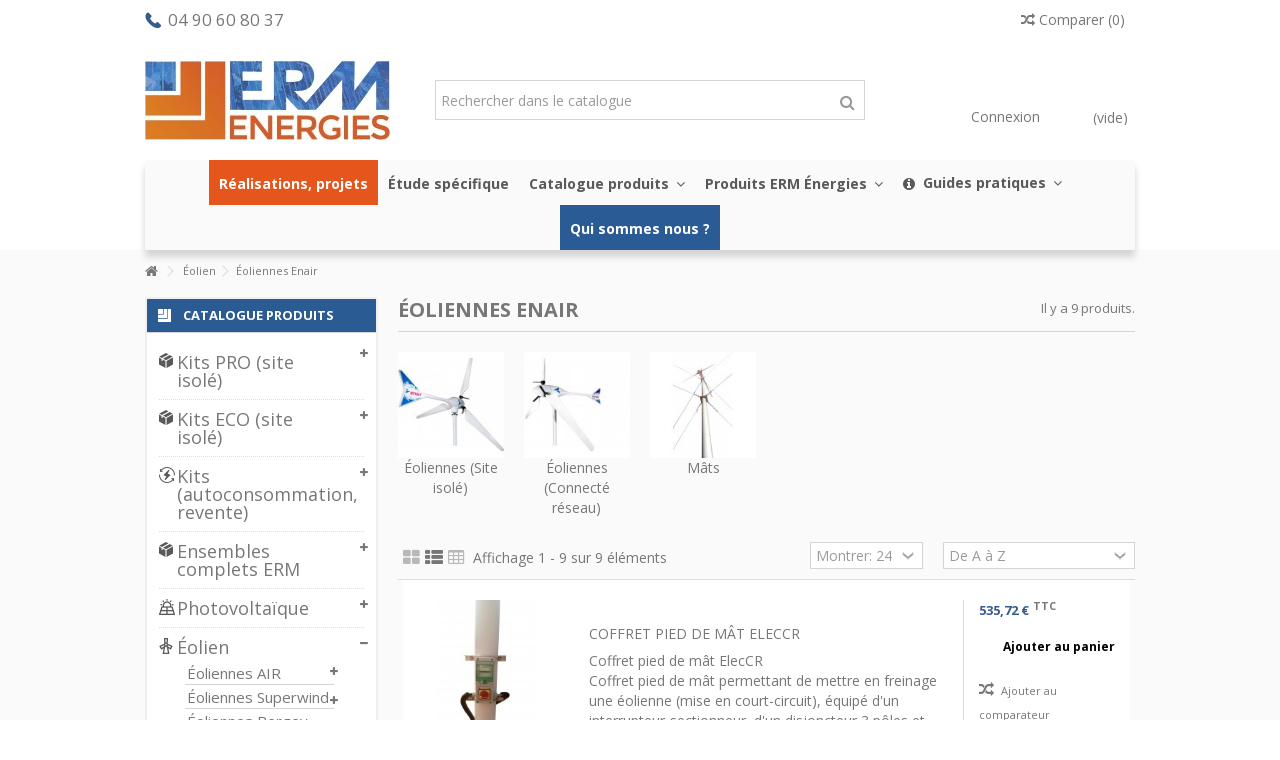

--- FILE ---
content_type: text/html; charset=utf-8
request_url: https://www.erm-energies.com/33-eoliennes-enair
body_size: 16782
content:
<!DOCTYPE HTML> <!--[if lt IE 7]><html class="no-js lt-ie9 lt-ie8 lt-ie7" lang="fr-fr"><![endif]--> <!--[if IE 7]><html class="no-js lt-ie9 lt-ie8 ie7" lang="fr-fr"><![endif]--> <!--[if IE 8]><html class="no-js lt-ie9 ie8" lang="fr-fr"><![endif]--> <!--[if gt IE 8]><html class="no-js ie9" lang="fr-fr"><![endif]--><html lang="fr-fr"><head><meta charset="utf-8" /><title>Éoliennes Enair - ERM Energies</title><meta name="description" content="Éoliennes Enair - ERM Energies" /><meta name="generator" content="PrestaShop" /><meta name="robots" content="index,follow" /><meta name="viewport" content="initial-scale=1,user-scalable=no,maximum-scale=1,width=device-width"><meta name="apple-mobile-web-app-capable" content="yes" /><link rel="icon" type="image/vnd.microsoft.icon" href="/img/favicon.ico?1711030421?1758702056" /><link rel="shortcut icon" type="image/x-icon" href="/img/favicon.ico?1711030421?1758702056" /><link rel="stylesheet" href="https://www.erm-energies.com/themes/warehouse/cache/v_276_69f8a482f9105fc30a3d55a92c89b260_all.css" type="text/css" media="all" /> <script type="text/javascript">var CUSTOMIZE_TEXTFIELD = 1;
var FancyboxI18nClose = 'Fermer';
var FancyboxI18nNext = 'Suivant';
var FancyboxI18nPrev = 'Pr&eacute;c&eacute;dent';
var PS_CATALOG_MODE = false;
var ajax_allowed = true;
var ajax_popup = true;
var ajaxsearch = true;
var baseDir = 'https://www.erm-energies.com/';
var baseUri = 'https://www.erm-energies.com/';
var blocklayeredSliderName = {"price":"prix","weight":"poids"};
var blocklayered_modSliderName = {"price":"prix","weight":"poids"};
var blocksearch_type = 'top';
var comparator_max_item = 4;
var comparedProductsIds = [];
var contentOnly = false;
var countdownEnabled = true;
var currency = {"id":1,"name":"Euro","iso_code":"EUR","iso_code_num":"978","sign":"\u20ac","blank":"1","conversion_rate":"1.000000","deleted":"0","format":"2","decimals":"1","active":"1","prefix":"","suffix":" \u20ac","id_shop_list":null,"force_id":false};
var currencyBlank = 1;
var currencyFormat = 2;
var currencyRate = 1;
var currencySign = '€';
var customizationIdMessage = 'Personnalisation';
var delete_txt = 'Supprimer';
var displayList = 0;
var filters = [{"type_lite":"manufacturer","type":"manufacturer","id_key":0,"name":"Fabricant","values":{"55":{"name":"Enair","nbr":"5","link":"https:\/\/www.erm-energies.com\/33-eoliennes-enair#fabricant-enair","rel":"nofollow"},"2":{"name":"ERM","nbr":"1","link":"https:\/\/www.erm-energies.com\/33-eoliennes-enair#fabricant-erm","rel":"nofollow"},"44":{"name":"Ti'Eole","nbr":"2","link":"https:\/\/www.erm-energies.com\/33-eoliennes-enair#fabricant-ti_eole","rel":"nofollow"}},"filter_show_limit":"0","filter_type":"0"},{"type_lite":"price","type":"price","id_key":0,"name":"Tarif","slider":true,"max":"16705","min":"240","values":{"1":"16705","0":"240"},"unit":"\u20ac","format":"2","filter_show_limit":"0","filter_type":"0"}];
var freeProductTranslation = 'Offert !';
var freeShippingTranslation = 'Livraison gratuite !';
var generated_date = 1768865568;
var grid_size_lg = 3;
var grid_size_lg2 = 4;
var grid_size_md = 2;
var grid_size_md2 = 6;
var grid_size_ms = 2;
var grid_size_ms2 = 6;
var grid_size_sm = 2;
var grid_size_sm2 = 4;
var grid_size_xs = 1;
var grid_size_xs2 = 12;
var hasDeliveryAddress = false;
var highDPI = false;
var id_lang = 1;
var img_dir = 'https://www.erm-energies.com/themes/warehouse/img/';
var instantsearch = true;
var iqit_carousel_auto = false;
var iqit_carousel_load = 'ondemand';
var iqit_lazy_load = true;
var iqit_mobile_header_sticky = true;
var iqit_mobile_header_style = 1;
var iqit_sidebarh = false;
var iqit_thumbs_position = false;
var iqitcountdown_days = 'j.';
var iqitcountdown_hours = 'Heures';
var iqitcountdown_minutes = 'Minutes';
var iqitcountdown_seconds = 'Secondes';
var iqitmegamenu_swwidth = false;
var isGuest = 0;
var isLogged = 0;
var isMobile = false;
var isPreloaderEnabled = false;
var isRtl = false;
var lggoogleanalytics_link = 'https://www.erm-energies.com/module/lggoogleanalytics/gtag?token=1f4746cbaaa6159e4dab01daccd5b313';
var lggoogleanalytics_token = '1f4746cbaaa6159e4dab01daccd5b313';
var max_item = 'Vous ne pouvez pas ajouter plus de 4 produit(s) à la comparaison';
var min_item = 'Veuillez sélectionner au moins un produit';
var more_products_search = 'Plus de produits';
var page_name = 'category';
var param_product_url = '#';
var placeholder_blocknewsletter = 'Saisissez votre adresse e-mail';
var priceDisplayMethod = 0;
var priceDisplayPrecision = 2;
var quickView = false;
var removingLinkText = 'supprimer cet article du panier';
var request = 'https://www.erm-energies.com/33-eoliennes-enair';
var roundMode = 2;
var search_url = 'https://www.erm-energies.com/recherche';
var static_token = 'cce0932b666fa54bfd6c4efe10285888';
var toBeDetermined = 'À définir';
var token = 'c3609ddd440c57e90e84a9cb955a7a3d';
var usingSecureMode = true;</script> <script type="text/javascript" src="https://www.erm-energies.com/themes/warehouse/cache/v_111_3ecbf66c7c2f3d722a678b695f0483b6.js"></script> <a href="https://www.erm-energies.com/connexion"><div id="hidepriceseasily"><div id="hidepriceseasily_msg">Connectez-vous pour voir les prix</div></div><div id="hidepriceseasily_r"><div id="hidepriceseasily_msg_r">Connectez-vous pour voir les prix</div></div> </a> <script type="text/javascript" async src="https://www.googletagmanager.com/gtag/js?id=G-GDVG1Z66YE"></script> <script type="text/javascript">window.dataLayer = window.dataLayer || [];
  function gtag(){dataLayer.push(arguments);}
  gtag('js', new Date());
  gtag('config', 'G-GDVG1Z66YE', {
      });</script><script type="text/javascript">gtag('event', 'view_item_list', {
    items: [
        {
        item_id: '85',
        item_name: 'Enair E30 1,5kW 24V',
        discount: 0,
        index: 0,
        item_list_name: 'Éoliennes (Site isolé)',
        item_list_id: 'category_list',
        affiliation: 'ERM Energies',
        item_brand: 'Enair',
        item_category: 'Éoliennes (Site isolé)',
        item_variant: '',
        price: 10674.72,
        currency: 'EUR',
        quantity: 0
    },        {
        item_id: '86',
        item_name: 'Enair E30 1,5kW 48V',
        discount: 0,
        index: 1,
        item_list_name: 'Éoliennes (Site isolé)',
        item_list_id: 'category_list',
        affiliation: 'ERM Energies',
        item_brand: 'Enair',
        item_category: 'Éoliennes (Site isolé)',
        item_variant: '',
        price: 10674.72,
        currency: 'EUR',
        quantity: 0
    },        {
        item_id: '87',
        item_name: 'Enair E70 3,5kW 48V',
        discount: 0,
        index: 2,
        item_list_name: 'Éoliennes (Site isolé)',
        item_list_id: 'category_list',
        affiliation: 'ERM Energies',
        item_brand: 'Enair',
        item_category: 'Éoliennes (Site isolé)',
        item_variant: '',
        price: 13449.07,
        currency: 'EUR',
        quantity: 0
    },        {
        item_id: '88',
        item_name: 'Enair E30 1,5kW 230V',
        discount: 0,
        index: 0,
        item_list_name: 'Éoliennes (Connecté réseau)',
        item_list_id: 'category_list',
        affiliation: 'ERM Energies',
        item_brand: 'Enair',
        item_category: 'Éoliennes (Connecté réseau)',
        item_variant: '',
        price: 12890.63,
        currency: 'EUR',
        quantity: 0
    },        {
        item_id: '89',
        item_name: 'Enair E70 3,5kW 230V',
        discount: 0,
        index: 1,
        item_list_name: 'Éoliennes (Connecté réseau)',
        item_list_id: 'category_list',
        affiliation: 'ERM Energies',
        item_brand: 'Enair',
        item_category: 'Éoliennes (Connecté réseau)',
        item_variant: '',
        price: 16704.59,
        currency: 'EUR',
        quantity: 0
    },        {
        item_id: '91',
        item_name: 'Enair-Mat12mAuto',
        discount: 0,
        index: 0,
        item_list_name: 'Mâts',
        item_list_id: 'category_list',
        affiliation: 'ERM Energies',
        item_brand: 'ERM',
        item_category: 'Mâts',
        item_variant: '',
        price: 7542.85,
        currency: 'EUR',
        quantity: 0
    },        {
        item_id: '92',
        item_name: 'Enair-Mat12mHaub',
        discount: 0,
        index: 1,
        item_list_name: 'Mâts',
        item_list_id: 'category_list',
        affiliation: 'ERM Energies',
        item_brand: 'Ti\'Eole',
        item_category: 'Mâts',
        item_variant: '',
        price: 5682.85,
        currency: 'EUR',
        quantity: 0
    },        {
        item_id: '93',
        item_name: 'Enair-Mat24mHaub',
        discount: 0,
        index: 2,
        item_list_name: 'Mâts',
        item_list_id: 'category_list',
        affiliation: 'ERM Energies',
        item_brand: 'Ti\'Eole',
        item_category: 'Mâts',
        item_variant: '',
        price: 8650.72,
        currency: 'EUR',
        quantity: 0
    }        ],
    item_list_name: 'Éoliennes Enair',
    item_list_id: 'Éoliennes Enair'
  });</script> <link rel="stylesheet" href="https://fonts.googleapis.com/css?family=Open+Sans:400,700" type="text/css" media="all" /> <!--[if lt IE 9]> <script src="https://oss.maxcdn.com/libs/html5shiv/3.7.0/html5shiv.js"></script> <script src="https://oss.maxcdn.com/libs/respond.js/1.3.0/respond.min.js"></script> <![endif]--> <!--[if lte IE 9]> <script src="https://www.erm-energies.com/themes/warehouse/js/flexibility.js"></script> <![endif]--><meta property="og:title" content="&Eacute;oliennes Enair - ERM Energies"/><meta property="og:url" content="http://www.erm-energies.com/33-eoliennes-enair"/><meta property="og:site_name" content="ERM Energies"/><meta property="og:description" content=""><meta property="og:type" content="website"><meta property="og:image" content="https://www.erm-energies.com/img/erm-energies-logo-1557760889.jpg" /> <script>function launchGA() {
(function(i,s,o,g,r,a,m){i['GoogleAnalyticsObject']=r;i[r]=i[r]||function(){
(i[r].q=i[r].q||[]).push(arguments)},i[r].l=1*new Date();a=s.createElement(o),
m=s.getElementsByTagName(o)[0];a.async=1;a.src=g;m.parentNode.insertBefore(a,m)
})(window,document,'script','//www.google-analytics.com/analytics.js','ga');
        
ga('create', 'UA-150209457-1', 'auto');
ga('send', 'pageview');
    }
    void 0 === window._axcb && (window._axcb = []);
window._axcb.push(function(axeptio) {
  axeptio.on("cookies:complete", function(choices) {
    if(choices.google_analytics) {
      launchGA();
    }
  })
})</script> </head><body id="category" class="not-index category category-33 category-eoliennes-enair hide-right-column show-left-column lang_fr "><div id="page"><div class="header-container"> <header id="header"><div class="banner"><div class="container"><div class="row"></div></div></div><div class="nav"><div class="container"><div class="row"> <nav><div class="tel"><p><a href='tel:0490608037'>04 90 60 80 37</a></p></div><form method="post" action="//www.erm-energies.com/comparaison-produits" class="compare-form"> <button type="submit" class="bt_compare" disabled="disabled"> <span><i class="icon-random"></i> Comparer <span class="rtlhidden">(<span class="total-compare-val">0</span>)</span></span> </button> <input type="hidden" name="compare_product_count" class="compare_product_count" value="0" /> <input type="hidden" name="compare_product_list" class="compare_product_list" value="" /></form> </nav></div></div></div><div><div class="container container-header"><div id="desktop-header" class="desktop-header"><div class="row"><div id="header_logo" class="col-xs-12 col-sm-4 "><a href="https://www.erm-energies.com/" title="ERM Energies"> <img class="logo img-responsive replace-2xlogo" src="https://www.erm-energies.com/img/erm-energies-logo-1557760889.jpg" width="245" height="79" alt="ERM Energies" /> </a></div><div id="search_block_top_content" class="col-xs-12 col-sm-4 "><div class="iqitsearch-inner"><div id="search_block_top" class="search_block_top iqit-search" ><form method="get" action="//www.erm-energies.com/recherche" id="searchbox"> <input type="hidden" name="controller" value="search" /> <input type="hidden" name="orderby" value="position" /> <input type="hidden" name="orderway" value="desc" /><div class="search_query_container "> <input type="hidden" name="search-cat-select" value="0" class="search-cat-select" /> <input class="search_query form-control" type="text" id="search_query_top" name="search_query" placeholder="Rechercher dans le catalogue" value="" /> <button type="submit" name="submit_search" class="button-search"> <span>Rechercher dans le catalogue</span> </button></div></form></div></div></div><div id="shopping_cart_container" class="col-xs-12 col-sm-4 clearfix"><div class="shopping_cart"> <a href="https://www.erm-energies.com/commande" title="Voir mon panier" rel="nofollow"> <span class="cart_name">Panier</span><div class="more_info"> <span class="ajax_cart_quantity unvisible">0</span> <span class="ajax_cart_product_txt unvisible">Produit:</span> <span class="ajax_cart_product_txt_s unvisible">Produits:</span> <span class="ajax_cart_total unvisible"> </span> <span class="ajax_cart_no_product">(vide)</span></div> </a><div class="cart_block block exclusive"><div class="block_content"><div class="cart_block_list"><p class="cart_block_no_products"> Aucun produit</p><div class="cart-prices"><div class="cart-prices-line first-line"> <span class="price cart_block_shipping_cost ajax_cart_shipping_cost unvisible"> À définir </span> <span class="unvisible"> Livraison </span></div><div class="cart-prices-line"> <span class="price cart_block_tax_cost ajax_cart_tax_cost">0,00 €</span> <span>Taxes</span></div><div class="cart-prices-line last-line"> <span class="price cart_block_total ajax_block_cart_total">0,00 €</span> <span>Total</span></div><p> Les prix sont TTC</p></div><p class="cart-buttons"> <a id="button_order_cart" class="btn btn-default button button-medium" href="https://www.erm-energies.com/commande" title="Commander" rel="nofollow"> <span> Commander<i class="icon-chevron-right right"></i> </span> </a></p></div></div></div></div></div><div id="layer_cart"><div class="layer_cart_title col-xs-12"><h5> <i class="icon-check"></i> Produit ajouté au panier avec succès</h5></div><div class="clearfix" ><div class="layer_cart_product col-xs-12 col-md-6"> <span class="cross" title="Fermer la fenêtre"></span><div class="product-image-container layer_cart_img"></div><div class="layer_cart_product_info"> <span id="layer_cart_product_title" class="product-name"></span> <span id="layer_cart_product_attributes"></span><div> Quantité <span id="layer_cart_product_quantity"></span></div><div> <strong>Total <span id="layer_cart_product_price"></span></strong></div></div></div><div class="layer_cart_cart col-xs-12 col-md-6"><h5 class="overall_cart_title"> <span class="ajax_cart_product_txt_s unvisible"> Il y a <span class="ajax_cart_quantity">0</span> produits dans votre panier. </span> <span class="ajax_cart_product_txt "> Il y a 1 produit dans votre panier. </span></h5><div class="layer_cart_row"> Total produits TTC <span class="ajax_block_products_total"> </span></div><div class="layer_cart_row ajax_shipping-container"> <strong class="dark unvisible"> Frais de port&nbsp;TTC </strong> <span class="ajax_cart_shipping_cost unvisible"> À définir </span></div><div class="layer_cart_row"> Taxes: <span class="price cart_block_tax_cost ajax_cart_tax_cost">0,00 €</span></div><div class="layer_cart_row"> <strong> Total TTC <span class="ajax_block_cart_total"> </span> </strong></div></div></div><div class="button-container clearfix"><div class="pull-right"> <span class="continue btn btn-default" title="Continuer mes achats"> <span> <i class="icon-chevron-left left"></i> Continuer mes achats </span> </span> <a class="btn btn-default button button-medium" href="https://www.erm-energies.com/commande" title="Commander" rel="nofollow"> <span> Commander <i class="icon-chevron-right right"></i> </span> </a></div></div><div class="crossseling"></div></div><div class="layer_cart_overlay"></div><div class="header_user_info col-xs-12 col-sm-4"> <a class="login" href="https://www.erm-energies.com/mon-compte" rel="nofollow" title="Se connecter à votre compte client"> <i class="icon-signin"></i> Connexion </a></div><div class="iqitmegamenu-wrapper col-xs-12 cbp-hor-width-1 clearfix"><div id="iqitmegamenu-horizontal" class="iqitmegamenu " role="navigation"><div class="container"> <nav id="cbp-hrmenu" class="cbp-hrmenu cbp-horizontal cbp-hrsub-narrow cbp-fade-slide-bottom cbp-arrowed cbp-menu-centered "><ul><li class="cbp-hrmenu-tab cbp-hrmenu-tab-5 "> <a href="https://www.erm-energies.com/content/7-realisations-projets" ><span class="cbp-tab-title"> Réalisations, projets</span> </a></li><li class="cbp-hrmenu-tab cbp-hrmenu-tab-6 "> <a href="https://www.erm-energies.com/content/6-etude-specifique" ><span class="cbp-tab-title"> Étude spécifique</span> </a></li><li class="cbp-hrmenu-tab cbp-hrmenu-tab-11 "> <a href="/content/40-notre-catalogue-produits" ><span class="cbp-tab-title"> Catalogue produits <i class="icon-angle-down cbp-submenu-aindicator"></i></span> <span class="cbp-triangle-container"><span class="cbp-triangle-top"></span><span class="cbp-triangle-top-back"></span></span> </a><div class="cbp-hrsub col-xs-12"><div class="cbp-hrsub-inner"><div class="row menu_row menu-element first_rows menu-element-id-13"><div class="col-xs-4 cbp-menu-column cbp-menu-element menu-element-id-23 " ><div class="cbp-menu-column-inner"> <a href="./472-kits-pro-site-isole"> <img src="https://www.erm-energies.com/img/cms/banniere kits prets a poser-min.jpg" class="img-responsive cbp-banner-image" alt="Solutions clefs en main, optimisez vos chantiers" /> </a></div></div><div class="col-xs-4 cbp-menu-column cbp-menu-element menu-element-id-24 " ><div class="cbp-menu-column-inner"> <a href="12-kits-eco-site-isole"> <img src="https://www.erm-energies.com/img/cms/banniere kits a assembler-min.jpg" class="img-responsive cbp-banner-image" /> </a></div></div><div class="col-xs-4 cbp-menu-column cbp-menu-element menu-element-id-25 " ><div class="cbp-menu-column-inner"> <a href="473-kits-autoconsommation-revente"> <img src="https://www.erm-energies.com/img/cms/Banniere kits autoconsommation-min.jpg" class="img-responsive cbp-banner-image" alt="Osez la r&eacute;volution &eacute;nerg&eacute;tique" /> </a></div></div><div class="col-xs-4 cbp-menu-column cbp-menu-element menu-element-id-8 " ><div class="cbp-menu-column-inner"><ul class="cbp-links cbp-category-tree"><li ><div class="cbp-category-link-w"><a href="https://www.erm-energies.com/475-kits-12v-nanopowerm">Kits 12V NanoPowERM</a></div></li><li ><div class="cbp-category-link-w"><a href="https://www.erm-energies.com/476-kits-122448v-minipowerm">Kits 12/24/48V MiniPowERM</a></div></li><li ><div class="cbp-category-link-w"><a href="https://www.erm-energies.com/478-kits-2448v-island">Kits 24/48V Island</a></div></li><li ><div class="cbp-category-link-w"><a href="https://www.erm-energies.com/477-kits-2448v-powerm">Kits 24/48V PowERM</a></div></li></ul></div></div><div class="col-xs-4 cbp-menu-column cbp-menu-element menu-element-id-2 " ><div class="cbp-menu-column-inner"><ul class="cbp-links cbp-category-tree"><li ><div class="cbp-category-link-w"><a href="https://www.erm-energies.com/67-kits-12v-photovoltaiques-eoliens">Kits 12V photovoltaïques, éoliens</a></div></li><li ><div class="cbp-category-link-w"><a href="https://www.erm-energies.com/68-kits-24v-photovoltaiques">Kits 24V photovoltaïques</a></div></li><li ><div class="cbp-category-link-w"><a href="https://www.erm-energies.com/69-kits-1224v-photovoltaiques-refrigeration">Kits 12/24V photovoltaïques (Réfrigération)</a></div></li><li ><div class="cbp-category-link-w"><a href="https://www.erm-energies.com/70-kits-12v-photovoltaiques-eclairage">Kits 12V photovoltaïques (Eclairage) </a></div></li><li ><div class="cbp-category-link-w"><a href="https://www.erm-energies.com/71-kits-1224v-photovoltaiques-eclairage-et-refrigeration">Kits 12/24V photovoltaïques (Eclairage et Réfrigération)</a></div></li></ul></div></div><div class="col-xs-4 cbp-menu-column cbp-menu-element menu-element-id-9 " ><div class="cbp-menu-column-inner"><ul class="cbp-links cbp-category-tree"><li ><div class="cbp-category-link-w"><a href="https://www.erm-energies.com/186-kits-micro-onduleurs-apsystems">Kits micro-onduleurs (APSystems)</a></div></li><li ><div class="cbp-category-link-w"><a href="https://www.erm-energies.com/187-kits-onduleur-chaine-abb-fronius">Kits onduleur chaîne (ABB, Fronius)</a></div></li></ul></div></div></div><div class="row menu_row menu-element first_rows menu-element-id-14"><div class="col-xs-2 cbp-menu-column cbp-menu-element menu-element-id-30 " ><div class="cbp-menu-column-inner"> <img src="https://www.erm-energies.com/img/cms/menu-1.jpg" class="img-responsive cbp-banner-image" /></div></div><div class="col-xs-2 cbp-menu-column cbp-menu-element menu-element-id-31 " ><div class="cbp-menu-column-inner"> <img src="https://www.erm-energies.com/img/cms/menu-2.jpg" class="img-responsive cbp-banner-image" /></div></div><div class="col-xs-2 cbp-menu-column cbp-menu-element menu-element-id-32 " ><div class="cbp-menu-column-inner"> <img src="https://www.erm-energies.com/img/cms/menu-3.jpg" class="img-responsive cbp-banner-image" /></div></div><div class="col-xs-2 cbp-menu-column cbp-menu-element menu-element-id-33 " ><div class="cbp-menu-column-inner"> <img src="https://www.erm-energies.com/img/cms/menu-11.jpg" class="img-responsive cbp-banner-image" /></div></div><div class="col-xs-2 cbp-menu-column cbp-menu-element menu-element-id-34 " ><div class="cbp-menu-column-inner"> <img src="https://www.erm-energies.com/img/cms/menu-5.jpg" class="img-responsive cbp-banner-image" /></div></div><div class="col-xs-2 cbp-menu-column cbp-menu-element menu-element-id-35 " ><div class="cbp-menu-column-inner"> <img src="https://www.erm-energies.com/img/cms/menu-ecl-purif_1.jpg" class="img-responsive cbp-banner-image" /></div></div></div><div class="row menu_row menu-element first_rows menu-element-id-1"><div class="col-xs-2 cbp-menu-column cbp-menu-element menu-element-id-6 " ><div class="cbp-menu-column-inner"><div class="row cbp-categories-row"><div class="col-xs-12"> <a href="https://www.erm-energies.com/16-ensembles-complets-erm" class="cbp-column-title cbp-category-title">Ensembles complets ERM</a><ul class="cbp-links cbp-category-tree"><li ><div class="cbp-category-link-w"> <a href="https://www.erm-energies.com/130-nanopowerm">NanoPowERM</a></div></li><li ><div class="cbp-category-link-w"> <a href="https://www.erm-energies.com/131-minipowerm">MiniPowERM</a></div></li><li ><div class="cbp-category-link-w"> <a href="https://www.erm-energies.com/132-island">Island</a></div></li><li ><div class="cbp-category-link-w"> <a href="https://www.erm-energies.com/133-powerm">PowERM</a></div></li><li ><div class="cbp-category-link-w"> <a href="https://www.erm-energies.com/66-moving-re-groupe-electrogene-solaire">Moving RE (groupe électrogène solaire)</a></div></li><li ><div class="cbp-category-link-w"> <a href="https://www.erm-energies.com/134-coffrets-de-protections-dc">Coffrets de protections DC</a></div></li></ul></div></div></div></div><div class="col-xs-2 cbp-menu-column cbp-menu-element menu-element-id-3 " ><div class="cbp-menu-column-inner"><div class="row cbp-categories-row"><div class="col-xs-12"> <a href="https://www.erm-energies.com/13-photovoltaique" class="cbp-column-title cbp-category-title">Photovoltaïque</a><ul class="cbp-links cbp-category-tree"><li class="cbp-hrsub-haslevel2" ><div class="cbp-category-link-w"> <a href="https://www.erm-energies.com/27-modules-photovoltaiques">Modules photovoltaïques</a><ul class="cbp-hrsub-level2"><li ><div class="cbp-category-link-w"> <a href="https://www.erm-energies.com/72-cadres-cristallins-5-a-80wc">Cadrés cristallins (5 à 80Wc)</a></div></li><li ><div class="cbp-category-link-w"> <a href="https://www.erm-energies.com/73-cadres-cristallins-80-a-200wc">Cadrés cristallins (80 à 200Wc)</a></div></li><li ><div class="cbp-category-link-w"> <a href="https://www.erm-energies.com/74-cadres-cristallins-200-a-500wc">Cadrés cristallins (200 à 500Wc)</a></div></li></ul></div></li><li class="cbp-hrsub-haslevel2" ><div class="cbp-category-link-w"> <a href="https://www.erm-energies.com/28-structures-photovoltaiques">Structures photovoltaïques</a><ul class="cbp-hrsub-level2"><li ><div class="cbp-category-link-w"> <a href="https://www.erm-energies.com/76-uni-au-sol">UNI, au sol</a></div></li><li ><div class="cbp-category-link-w"> <a href="https://www.erm-energies.com/198-str-au-sol-triangulee">STR, au sol triangulée</a></div></li><li ><div class="cbp-category-link-w"> <a href="https://www.erm-energies.com/81-console-sur-terrasse">CONSOLE, sur terrasse</a></div></li><li ><div class="cbp-category-link-w"> <a href="https://www.erm-energies.com/200-smf-sur-mat">SMF, sur mât</a></div></li></ul></div></li><li class="cbp-hrsub-haslevel2" ><div class="cbp-category-link-w"> <a href="https://www.erm-energies.com/29-boites-de-jonction">Boîtes de jonction</a><ul class="cbp-hrsub-level2"><li ><div class="cbp-category-link-w"> <a href="https://www.erm-energies.com/201-sans-parafoudre-avec-interrupteur-sectionneur">Sans parafoudre avec interrupteur-sectionneur</a></div></li><li ><div class="cbp-category-link-w"> <a href="https://www.erm-energies.com/84-avec-parafoudre-et-interrupteur-sectionneur">Avec parafoudre et interrupteur-sectionneur</a></div></li><li ><div class="cbp-category-link-w"> <a href="https://www.erm-energies.com/85-sans-parafoudre-avec-interrupteur-sectionneur-et-fusibles-gpv-conforme-a-l-ute-15-712-2">Sans parafoudre avec interrupteur-sectionneur et fusibles gPV conforme à l'UTE 15-712-2</a></div></li><li ><div class="cbp-category-link-w"> <a href="https://www.erm-energies.com/474-avec-parafoudre-avec-interrupteur-sectionneur-conforme-a-l-ute-15-712-1">Avec parafoudre avec interrupteur-sectionneur conforme à l'UTE 15-712-1</a></div></li></ul></div></li></ul></div></div></div></div><div class="col-xs-2 cbp-menu-column cbp-menu-element menu-element-id-4 " ><div class="cbp-menu-column-inner"><div class="row cbp-categories-row"><div class="col-xs-12"> <a href="https://www.erm-energies.com/14-eolien" class="cbp-column-title cbp-category-title">Éolien</a><ul class="cbp-links cbp-category-tree"><li class="cbp-hrsub-haslevel2" ><div class="cbp-category-link-w"> <a href="https://www.erm-energies.com/30-eoliennes-air">Éoliennes AIR</a><ul class="cbp-hrsub-level2"><li ><div class="cbp-category-link-w"> <a href="https://www.erm-energies.com/86-eoliennes-site-isole">Éoliennes (Site isolé)</a></div></li><li ><div class="cbp-category-link-w"> <a href="https://www.erm-energies.com/87-mats">Mâts</a></div></li></ul></div></li><li class="cbp-hrsub-haslevel2" ><div class="cbp-category-link-w"> <a href="https://www.erm-energies.com/31-eoliennes-superwind">Éoliennes Superwind</a><ul class="cbp-hrsub-level2"><li ><div class="cbp-category-link-w"> <a href="https://www.erm-energies.com/88-eoliennes-site-isole-connecte-reseau">Éoliennes (Site isolé, Connecté réseau)</a></div></li><li ><div class="cbp-category-link-w"> <a href="https://www.erm-energies.com/89-mats">Mâts</a></div></li></ul></div></li><li class="cbp-hrsub-haslevel2" ><div class="cbp-category-link-w"> <a href="https://www.erm-energies.com/32-eoliennes-bergey">Éoliennes Bergey</a><ul class="cbp-hrsub-level2"><li ><div class="cbp-category-link-w"> <a href="https://www.erm-energies.com/90-eoliennes-site-isole-connecte-reseau">Éoliennes (Site isolé, Connecté réseau)</a></div></li><li ><div class="cbp-category-link-w"> <a href="https://www.erm-energies.com/91-mats">Mâts</a></div></li></ul></div></li><li class="cbp-hrsub-haslevel2" ><div class="cbp-category-link-w"> <a href="https://www.erm-energies.com/33-eoliennes-enair">Éoliennes Enair</a><ul class="cbp-hrsub-level2"><li ><div class="cbp-category-link-w"> <a href="https://www.erm-energies.com/92-eoliennes-site-isole">Éoliennes (Site isolé)</a></div></li><li ><div class="cbp-category-link-w"> <a href="https://www.erm-energies.com/93-eoliennes-connecte-reseau">Éoliennes (Connecté réseau)</a></div></li><li ><div class="cbp-category-link-w"> <a href="https://www.erm-energies.com/94-mats">Mâts</a></div></li></ul></div></li><li class="cbp-hrsub-haslevel2" ><div class="cbp-category-link-w"> <a href="https://www.erm-energies.com/35-onduleurs-connectes-reseau-eolien">Onduleurs connectés réseau éolien</a><ul class="cbp-hrsub-level2"><li ><div class="cbp-category-link-w"> <a href="https://www.erm-energies.com/96-superwind">Superwind</a></div></li><li ><div class="cbp-category-link-w"> <a href="https://www.erm-energies.com/97-abb-ginlong">ABB, Ginlong</a></div></li></ul></div></li></ul></div></div></div></div><div class="col-xs-2 cbp-menu-column cbp-menu-element menu-element-id-5 " ><div class="cbp-menu-column-inner"><div class="row cbp-categories-row"><div class="col-xs-12"> <a href="https://www.erm-energies.com/15-regulateurs-onduleurs-chargeurs" class="cbp-column-title cbp-category-title">Régulateur, Onduleur, Chargeur</a><ul class="cbp-links cbp-category-tree"><li class="cbp-hrsub-haslevel2" ><div class="cbp-category-link-w"> <a href="https://www.erm-energies.com/36-regulateurs-de-charge-solaire">Régulateurs de charge solaire</a><ul class="cbp-hrsub-level2"><li ><div class="cbp-category-link-w"> <a href="https://www.erm-energies.com/98-steca-solsum-pr-prs-tarom-solarix">Steca (SOLSUM, PR, PRS, TAROM, SOLARIX)</a></div></li><li ><div class="cbp-category-link-w"> <a href="https://www.erm-energies.com/99-morningstar-ts">MorningStar (TS)</a></div></li><li ><div class="cbp-category-link-w"> <a href="https://www.erm-energies.com/100-western-co-wr-spb">Western CO (WR, SPB)</a></div></li><li ><div class="cbp-category-link-w"> <a href="https://www.erm-energies.com/102-studer-variotrack">Studer (VarioTrack)</a></div></li><li ><div class="cbp-category-link-w"> <a href="https://www.erm-energies.com/103-victron-bluesolar-smartsolar">Victron (BlueSolar, SmartSolar)</a></div></li><li ><div class="cbp-category-link-w"> <a href="https://www.erm-energies.com/105-phocos-cis-cm-eco">Phocos (CIS, CM, ECO)</a></div></li></ul></div></li><li class="cbp-hrsub-haslevel2" ><div class="cbp-category-link-w"> <a href="https://www.erm-energies.com/37-dataloggers-communication">Dataloggers, Communication</a><ul class="cbp-hrsub-level2"><li ><div class="cbp-category-link-w"> <a href="https://www.erm-energies.com/107-phaesun-pn-gm">Phaesun (PN-GM)</a></div></li><li ><div class="cbp-category-link-w"> <a href="https://www.erm-energies.com/108-victron-venus">Victron (Venus)</a></div></li><li ><div class="cbp-category-link-w"> <a href="https://www.erm-energies.com/109-studer-rcc">Studer (RCC)</a></div></li></ul></div></li><li class="cbp-hrsub-haslevel2" ><div class="cbp-category-link-w"> <a href="https://www.erm-energies.com/38-onduleurs">Onduleurs</a><ul class="cbp-hrsub-level2"><li ><div class="cbp-category-link-w"> <a href="https://www.erm-energies.com/110-studer-gamme-aj">Studer (Gamme AJ)</a></div></li><li ><div class="cbp-category-link-w"> <a href="https://www.erm-energies.com/225-victron-gamme-phoenix">Victron (Gamme Phoenix)</a></div></li></ul></div></li><li class="cbp-hrsub-haslevel2" ><div class="cbp-category-link-w"> <a href="https://www.erm-energies.com/39-onduleurschargeurs">Onduleurs/chargeurs</a><ul class="cbp-hrsub-level2"><li ><div class="cbp-category-link-w"> <a href="https://www.erm-energies.com/112-studer-compact">Studer (Compact)</a></div></li><li ><div class="cbp-category-link-w"> <a href="https://www.erm-energies.com/113-studer-xtender">Studer (Xtender)</a></div></li><li ><div class="cbp-category-link-w"> <a href="https://www.erm-energies.com/115-victron-multiplus">Victron (Multiplus)</a></div></li><li ><div class="cbp-category-link-w"> <a href="https://www.erm-energies.com/116-victron-quattro">Victron (Quattro)</a></div></li></ul></div></li><li class="cbp-hrsub-haslevel2" ><div class="cbp-category-link-w"> <a href="https://www.erm-energies.com/41-hybride-tout-en-un">Hybride, tout-en-un</a><ul class="cbp-hrsub-level2"><li ><div class="cbp-category-link-w"> <a href="https://www.erm-energies.com/114-victron-easysolar">Victron (EasySolar)</a></div></li><li ><div class="cbp-category-link-w"> <a href="https://www.erm-energies.com/117-steca-pli">Steca (PLI)</a></div></li></ul></div></li><li class="cbp-hrsub-haslevel2" ><div class="cbp-category-link-w"> <a href="https://www.erm-energies.com/42-onduleurs-connectes-reseau">Onduleurs connectés réseau</a><ul class="cbp-hrsub-level2"><li ><div class="cbp-category-link-w"> <a href="https://www.erm-energies.com/118-abbfimer-onduleur-string">ABB/Fimer (Onduleur string)</a></div></li><li ><div class="cbp-category-link-w"> <a href="https://www.erm-energies.com/119-fronius-onduleur-string">Fronius (Onduleur string)</a></div></li><li ><div class="cbp-category-link-w"> <a href="https://www.erm-energies.com/121-apsystems-micro-onduleur">APSystems (Micro onduleur)</a></div></li><li ><div class="cbp-category-link-w"> <a href="https://www.erm-energies.com/123-coffrets-de-protection-onduleurs">Coffrets de protection onduleurs</a></div></li></ul></div></li><li class="cbp-hrsub-haslevel2" ><div class="cbp-category-link-w"> <a href="https://www.erm-energies.com/43-chargeurs-de-batterie">Chargeurs de batterie</a><ul class="cbp-hrsub-level2"><li ><div class="cbp-category-link-w"> <a href="https://www.erm-energies.com/124-victron-centaur">Victron (Centaur)</a></div></li><li ><div class="cbp-category-link-w"> <a href="https://www.erm-energies.com/479-victron-blue-smart">Victron (Blue Smart)</a></div></li></ul></div></li><li class="cbp-hrsub-haslevel2" ><div class="cbp-category-link-w"> <a href="https://www.erm-energies.com/44-moniteur-de-batterie">Moniteur de batterie</a><ul class="cbp-hrsub-level2"><li ><div class="cbp-category-link-w"> <a href="https://www.erm-energies.com/126-victron-bmv">Victron (BMV)</a></div></li><li ><div class="cbp-category-link-w"> <a href="https://www.erm-energies.com/469-studer-sbm-bsp">Studer (SBM, BSP)</a></div></li></ul></div></li><li class="cbp-hrsub-haslevel2" ><div class="cbp-category-link-w"> <a href="https://www.erm-energies.com/127-delesteur-de-batterie">Délesteur de batterie</a><ul class="cbp-hrsub-level2"><li ><div class="cbp-category-link-w"> <a href="https://www.erm-energies.com/470-victron-batteryprotect">Victron (BatteryProtect)</a></div></li></ul></div></li></ul></div></div></div></div><div class="col-xs-2 cbp-menu-column cbp-menu-element menu-element-id-7 " ><div class="cbp-menu-column-inner"><div class="row cbp-categories-row"><div class="col-xs-12"> <a href="https://www.erm-energies.com/17-batteries-solaires" class="cbp-column-title cbp-category-title">Batteries solaires</a><ul class="cbp-links cbp-category-tree"><li class="cbp-hrsub-haslevel2" ><div class="cbp-category-link-w"> <a href="https://www.erm-energies.com/48-blocs-12v-acide-liquide">Blocs 12V (Acide liquide)</a><ul class="cbp-hrsub-level2"><li ><div class="cbp-category-link-w"> <a href="https://www.erm-energies.com/135-acedis-tms12">Acedis (TMS12)</a></div></li><li ><div class="cbp-category-link-w"> <a href="https://www.erm-energies.com/136-intact-solarpower">Intact (SolarPower)</a></div></li></ul></div></li><li class="cbp-hrsub-haslevel2" ><div class="cbp-category-link-w"> <a href="https://www.erm-energies.com/49-blocs-4-6-12v-acide-liquide">Blocs 4, 6, 12V (Acide liquide)</a><ul class="cbp-hrsub-level2"><li ><div class="cbp-category-link-w"> <a href="https://www.erm-energies.com/137-acedis-tms6">Acedis (TMS6)</a></div></li><li ><div class="cbp-category-link-w"> <a href="https://www.erm-energies.com/227-rolls-5000-series">Rolls (5000 Series)</a></div></li></ul></div></li><li class="cbp-hrsub-haslevel2" ><div class="cbp-category-link-w"> <a href="https://www.erm-energies.com/50-opzs-acide-liquide">OPzS (Acide liquide)</a><ul class="cbp-hrsub-level2"><li ><div class="cbp-category-link-w"> <a href="https://www.erm-energies.com/231-hoppecke-vl">Hoppecke (VL)</a></div></li><li ><div class="cbp-category-link-w"> <a href="https://www.erm-energies.com/234-midac-opzs-solarpower">Midac (OPzS solar.power)</a></div></li></ul></div></li><li class="cbp-hrsub-haslevel2" ><div class="cbp-category-link-w"> <a href="https://www.erm-energies.com/51-opzv-gel">OPzV (Gel)</a><ul class="cbp-hrsub-level2"><li ><div class="cbp-category-link-w"> <a href="https://www.erm-energies.com/235-hoppecke-vr-l">Hoppecke (VR L)</a></div></li><li ><div class="cbp-category-link-w"> <a href="https://www.erm-energies.com/145-hoppecke-vr-l-monobloc">Hoppecke (VR L Monobloc)</a></div></li><li ><div class="cbp-category-link-w"> <a href="https://www.erm-energies.com/146-acedis-gelplus">ACEDIS (GelPlus+)</a></div></li></ul></div></li><li class="cbp-hrsub-haslevel2" ><div class="cbp-category-link-w"> <a href="https://www.erm-energies.com/52-agm-absorbed-glass-mat">AGM (Absorbed Glass Mat.)</a><ul class="cbp-hrsub-level2"><li ><div class="cbp-category-link-w"> <a href="https://www.erm-energies.com/237-hoppecke-vr-m-monobloc">Hoppecke (VR M Monobloc)</a></div></li><li ><div class="cbp-category-link-w"> <a href="https://www.erm-energies.com/240-acedis-st">Acedis (ST)</a></div></li><li ><div class="cbp-category-link-w"> <a href="https://www.erm-energies.com/242-intact-bp">Intact (BP)</a></div></li><li ><div class="cbp-category-link-w"> <a href="https://www.erm-energies.com/244-rolls-agm-series">Rolls (AGM Series)</a></div></li><li ><div class="cbp-category-link-w"> <a href="https://www.erm-energies.com/245-phaesun-sunstore">Phaesun (SunStore)</a></div></li></ul></div></li><li class="cbp-hrsub-haslevel2" ><div class="cbp-category-link-w"> <a href="https://www.erm-energies.com/53-lithium">Lithium</a><ul class="cbp-hrsub-level2"><li ><div class="cbp-category-link-w"> <a href="https://www.erm-energies.com/153-victron-smart-lifepo4">Victron (Smart LiFePO4)</a></div></li><li ><div class="cbp-category-link-w"> <a href="https://www.erm-energies.com/480-pylontech">Pylontech</a></div></li><li ><div class="cbp-category-link-w"> <a href="https://www.erm-energies.com/481-bslbatt">BSLBATT</a></div></li></ul></div></li><li ><div class="cbp-category-link-w"> <a href="https://www.erm-energies.com/155-coffres-a-batterie">Coffres à batterie</a></div></li><li ><div class="cbp-category-link-w"> <a href="https://www.erm-energies.com/160-coffret-de-protection-batteries">Coffret de protection batteries</a></div></li></ul></div></div></div></div><div class="col-xs-2 cbp-menu-column cbp-menu-element menu-element-id-10 " ><div class="cbp-menu-column-inner"><div class="row cbp-categories-row"><div class="col-xs-12"> <a href="https://www.erm-energies.com/20-pompage-et-eclairage" class="cbp-column-title cbp-category-title">Pompage et éclairage</a><ul class="cbp-links cbp-category-tree"><li class="cbp-hrsub-haslevel2" ><div class="cbp-category-link-w"> <a href="https://www.erm-energies.com/59-onduleurs-de-pompage">Onduleurs de pompage</a><ul class="cbp-hrsub-level2"><li ><div class="cbp-category-link-w"> <a href="https://www.erm-energies.com/171-solartech-pb">SolarTech (PB)</a></div></li></ul></div></li><li class="cbp-hrsub-haslevel2" ><div class="cbp-category-link-w"> <a href="https://www.erm-energies.com/60-pompes-de-surface">Pompes de surface</a><ul class="cbp-hrsub-level2"><li ><div class="cbp-category-link-w"> <a href="https://www.erm-energies.com/173-shurflo">Shurflo</a></div></li><li ><div class="cbp-category-link-w"> <a href="https://www.erm-energies.com/174-grundfos-cr">Grundfos (CR)</a></div></li></ul></div></li><li class="cbp-hrsub-haslevel2" ><div class="cbp-category-link-w"> <a href="https://www.erm-energies.com/61-pompes-immergees">Pompes immergées</a><ul class="cbp-hrsub-level2"><li ><div class="cbp-category-link-w"> <a href="https://www.erm-energies.com/246-grundfos-sq-flex">Grundfos (SQ Flex)</a></div></li><li ><div class="cbp-category-link-w"> <a href="https://www.erm-energies.com/176-shurflo">Shurflo</a></div></li><li ><div class="cbp-category-link-w"> <a href="https://www.erm-energies.com/248-lorentz-ps2">Lorentz (PS2)</a></div></li></ul></div></li><li ><div class="cbp-category-link-w"> <a href="https://www.erm-energies.com/62-accessoires-pompage">Accessoires pompage</a></div></li><li ><div class="cbp-category-link-w"> <a href="https://www.erm-energies.com/165-eclairage-solaire-exterieur">Eclairage solaire extérieur</a></div></li><li ><div class="cbp-category-link-w"> <a href="https://www.erm-energies.com/164-lampadaires-solaires">Lampadaires solaires</a></div></li></ul></div></div></div></div></div><div class="row menu_row menu-element first_rows menu-element-id-17"><div class="col-xs-12 cbp-menu-column cbp-menu-element menu-element-id-21 " ><div class="cbp-menu-column-inner"> <span class="cbp-column-title transition-300">Nos marques </span><ul class="cbp-manufacturers row"><li class="col-xs-2 transition-opacity-300"> <a href="https://www.erm-energies.com/91_bslbatt" title="Manufacturer - BSLBATT"> <img src="https://www.erm-energies.com/img/m/91-mf_image.jpg" class="img-responsive logo_manufacturer " alt="Manufacturer - BSLBATT" /> </a></li><li class="col-xs-2 transition-opacity-300"> <a href="https://www.erm-energies.com/2_erm" title="Manufacturer - ERM"> <img src="https://www.erm-energies.com/img/m/2-mf_image.jpg" class="img-responsive logo_manufacturer " alt="Manufacturer - ERM" /> </a></li><li class="col-xs-2 transition-opacity-300"> <a href="https://www.erm-energies.com/88_fronius" title="Manufacturer - Fronius"> <img src="https://www.erm-energies.com/img/m/88-mf_image.jpg" class="img-responsive logo_manufacturer " alt="Manufacturer - Fronius" /> </a></li><li class="col-xs-2 transition-opacity-300"> <a href="https://www.erm-energies.com/15_steca" title="Manufacturer - Steca"> <img src="https://www.erm-energies.com/img/m/15-mf_image.jpg" class="img-responsive logo_manufacturer " alt="Manufacturer - Steca" /> </a></li><li class="col-xs-2 transition-opacity-300"> <a href="https://www.erm-energies.com/20_studer" title="Manufacturer - Studer"> <img src="https://www.erm-energies.com/img/m/20-mf_image.jpg" class="img-responsive logo_manufacturer " alt="Manufacturer - Studer" /> </a></li><li class="col-xs-2 transition-opacity-300"> <a href="https://www.erm-energies.com/24_victron" title="Manufacturer - Victron"> <img src="https://www.erm-energies.com/img/m/24-mf_image.jpg" class="img-responsive logo_manufacturer " alt="Manufacturer - Victron" /> </a></li></ul></div></div></div></div></div></li><li class="cbp-hrmenu-tab cbp-hrmenu-tab-4 "> <a href="https://www.erm-energies.com/16-ensembles-complets-erm" ><span class="cbp-tab-title"> Produits ERM Énergies <i class="icon-angle-down cbp-submenu-aindicator"></i></span> <span class="cbp-triangle-container"><span class="cbp-triangle-top"></span><span class="cbp-triangle-top-back"></span></span> </a><div class="cbp-hrsub col-xs-12"><div class="cbp-hrsub-inner"><div class="row menu_row menu-element first_rows menu-element-id-1"><div class="col-xs-3 cbp-menu-column cbp-menu-element menu-element-id-9 " ><div class="cbp-menu-column-inner"> <span class="cbp-column-title transition-300">Produits ERM Energies </span><p>ERM Energies a élaboré de nombreux produits pour rendre votre installation solaire fiable et rentable.</p></div></div><div class="col-xs-3 cbp-menu-column cbp-menu-element menu-element-id-3 " ><div class="cbp-menu-column-inner"> <a href="/475-kits-12v-nanopowerm"> <img src="https://www.erm-energies.com/img/cms/Banniere catégories ERM/Gamme Nanopowerm.png" class="img-responsive cbp-banner-image" alt="Alimentation solaire NanoPowERM Carpentras" /> </a></div></div><div class="col-xs-3 cbp-menu-column cbp-menu-element menu-element-id-4 " ><div class="cbp-menu-column-inner"> <a href="/476-kits-122448v-minipowerm"> <img src="https://www.erm-energies.com/img/cms/Banniere catégories ERM/Gamme Minipowerm.png" class="img-responsive cbp-banner-image" alt="Alimentation solaire MiniPowERM site isol&eacute;" /> </a></div></div><div class="col-xs-3 cbp-menu-column cbp-menu-element menu-element-id-2 " ><div class="cbp-menu-column-inner"> <a href="/478-kits-2448v-island"> <img src="https://www.erm-energies.com/img/cms/Banniere catégories ERM/Gamme Island.png" class="img-responsive cbp-banner-image" /> </a></div></div><div class="col-xs-3 cbp-menu-column cbp-menu-element menu-element-id-10 cbp-empty-column" ><div class="cbp-menu-column-inner"></div></div><div class="col-xs-3 cbp-menu-column cbp-menu-element menu-element-id-5 " ><div class="cbp-menu-column-inner"> <a href="/477-kits-2448v-powerm"> <img src="https://www.erm-energies.com/img/cms/Banniere catégories ERM/Gamme Powerm.png" class="img-responsive cbp-banner-image" alt="Alimentation solaire PowERM site isole carpentras" /> </a></div></div><div class="col-xs-3 cbp-menu-column cbp-menu-element menu-element-id-7 " ><div class="cbp-menu-column-inner"> <a href="/66-moving-re-groupe-electrogene-solaire"> <img src="https://www.erm-energies.com/img/cms/Banniere catégories ERM/Gamme Movingre.png" class="img-responsive cbp-banner-image" /> </a></div></div></div></div></div></li><li class="cbp-hrmenu-tab cbp-hrmenu-tab-9 "> <a href="https://www.erm-energies.com/content/8-guides-pratiques" ><span class="cbp-tab-title"> <i class="icon-info-circle cbp-mainlink-icon"></i> Guides pratiques <i class="icon-angle-down cbp-submenu-aindicator"></i></span> <span class="cbp-triangle-container"><span class="cbp-triangle-top"></span><span class="cbp-triangle-top-back"></span></span> </a><div class="cbp-hrsub col-xs-3"><div class="cbp-hrsub-inner"><div class="row menu_row menu-element first_rows menu-element-id-1"><div class="col-xs-12 cbp-menu-column cbp-menu-element menu-element-id-2 cbp-empty-column" ><div class="cbp-menu-column-inner"> <a href="/content/10-guide-d-installation" class="cbp-column-title">Guide d'installation </a></div></div><div class="col-xs-12 cbp-menu-column cbp-menu-element menu-element-id-4 cbp-empty-column" ><div class="cbp-menu-column-inner"> <a href="/content/11-guide-de-maintenance" class="cbp-column-title">Guide de maintenance </a></div></div><div class="col-xs-12 cbp-menu-column cbp-menu-element menu-element-id-5 cbp-empty-column" ><div class="cbp-menu-column-inner"> <a href="/content/12-batteries" class="cbp-column-title">Batteries </a></div></div><div class="col-xs-12 cbp-menu-column cbp-menu-element menu-element-id-6 cbp-empty-column" ><div class="cbp-menu-column-inner"> <a href="/content/13-l-energie-eolienne" class="cbp-column-title">L'énergie éolienne </a></div></div><div class="col-xs-12 cbp-menu-column cbp-menu-element menu-element-id-7 cbp-empty-column" ><div class="cbp-menu-column-inner"> <a href="/content/14-l-energie-photovoltaique" class="cbp-column-title">L'énergie Photovoltaïque </a></div></div><div class="col-xs-12 cbp-menu-column cbp-menu-element menu-element-id-8 cbp-empty-column" ><div class="cbp-menu-column-inner"> <a href="/content/15-regulateurs-solaires" class="cbp-column-title">Régulateurs de charge solaire </a></div></div><div class="col-xs-12 cbp-menu-column cbp-menu-element menu-element-id-13 cbp-empty-column" ><div class="cbp-menu-column-inner"> <a href="/content/31-les-onduleurs-groupe-elec" class="cbp-column-title">Onduleurs et groupes électrogènes </a></div></div><div class="col-xs-12 cbp-menu-column cbp-menu-element menu-element-id-9 cbp-empty-column" ><div class="cbp-menu-column-inner"> <a href="/content/16-autoconsommation" class="cbp-column-title">Autoconsommation </a></div></div></div></div></div></li><li class="cbp-hrmenu-tab cbp-hrmenu-tab-12 "> <a href="/content/9-societe" ><span class="cbp-tab-title"> Qui sommes nous ?</span> </a></li></ul> </nav></div><div id="iqitmegamenu-mobile"><div id="iqitmegamenu-shower" class="clearfix"><div class="container"><div class="iqitmegamenu-icon"><i class="icon-reorder"></i></div> <span>Menu</span></div></div><div class="cbp-mobilesubmenu"><div class="container"><ul id="iqitmegamenu-accordion" class="cbp-spmenu cbp-spmenu-vertical cbp-spmenu-left"><li id="cbp-close-mobile"><i class="icon-chevron-left"></i> Cacher</li><li><a href="https://www.erm-energies.com/" title="Accueil">Accueil</a></li><li><a href="https://www.erm-energies.com/" title="Produits">Produits</a><ul><li><a href="https://www.erm-energies.com/472-kits-pro-site-isole" title="Kits PRO (site isolé)">Kits PRO (site isolé)</a><ul><li><a href="https://www.erm-energies.com/475-kits-12v-nanopowerm" title="Kits 12V NanoPowERM">Kits 12V NanoPowERM</a></li><li><a href="https://www.erm-energies.com/476-kits-122448v-minipowerm" title="Kits 12/24/48V MiniPowERM">Kits 12/24/48V MiniPowERM</a></li><li><a href="https://www.erm-energies.com/478-kits-2448v-island" title="Kits 24/48V Island">Kits 24/48V Island</a></li><li><a href="https://www.erm-energies.com/477-kits-2448v-powerm" title="Kits 24/48V PowERM">Kits 24/48V PowERM</a></li></ul></li><li><a href="https://www.erm-energies.com/12-kits-eco-site-isole" title="Kits ECO (site isolé)">Kits ECO (site isolé)</a><ul><li><a href="https://www.erm-energies.com/67-kits-12v-photovoltaiques-eoliens" title="Kits 12V photovoltaïques, éoliens">Kits 12V photovoltaïques, éoliens</a></li><li><a href="https://www.erm-energies.com/68-kits-24v-photovoltaiques" title="Kits 24V photovoltaïques">Kits 24V photovoltaïques</a></li><li><a href="https://www.erm-energies.com/69-kits-1224v-photovoltaiques-refrigeration" title="Kits 12/24V photovoltaïques (Réfrigération)">Kits 12/24V photovoltaïques (Réfrigération)</a></li><li><a href="https://www.erm-energies.com/70-kits-12v-photovoltaiques-eclairage" title="Kits 12V photovoltaïques (Eclairage) ">Kits 12V photovoltaïques (Eclairage) </a></li><li><a href="https://www.erm-energies.com/71-kits-1224v-photovoltaiques-eclairage-et-refrigeration" title="Kits 12/24V photovoltaïques (Eclairage et Réfrigération)">Kits 12/24V photovoltaïques (Eclairage et Réfrigération)</a></li></ul></li><li><a href="https://www.erm-energies.com/473-kits-autoconsommation-revente" title="Kits (autoconsommation, revente)">Kits (autoconsommation, revente)</a><ul><li><a href="https://www.erm-energies.com/186-kits-micro-onduleurs-apsystems" title="Kits micro-onduleurs (APSystems)">Kits micro-onduleurs (APSystems)</a></li><li><a href="https://www.erm-energies.com/187-kits-onduleur-chaine-abb-fronius" title="Kits onduleur chaîne (ABB, Fronius)">Kits onduleur chaîne (ABB, Fronius)</a></li></ul></li><li><a href="https://www.erm-energies.com/16-ensembles-complets-erm" title="Ensembles complets ERM">Ensembles complets ERM</a><ul><li><a href="https://www.erm-energies.com/130-nanopowerm" title="NanoPowERM">NanoPowERM</a></li><li><a href="https://www.erm-energies.com/131-minipowerm" title="MiniPowERM">MiniPowERM</a></li><li><a href="https://www.erm-energies.com/132-island" title="Island">Island</a></li><li><a href="https://www.erm-energies.com/133-powerm" title="PowERM">PowERM</a></li><li><a href="https://www.erm-energies.com/66-moving-re-groupe-electrogene-solaire" title="Moving RE (groupe électrogène solaire)">Moving RE (groupe électrogène solaire)</a></li><li><a href="https://www.erm-energies.com/134-coffrets-de-protections-dc" title="Coffrets de protections DC">Coffrets de protections DC</a></li></ul></li><li><a href="https://www.erm-energies.com/13-photovoltaique" title="Photovoltaïque">Photovoltaïque</a><ul><li><a href="https://www.erm-energies.com/27-modules-photovoltaiques" title="Modules photovoltaïques">Modules photovoltaïques</a></li><li><a href="https://www.erm-energies.com/28-structures-photovoltaiques" title="Structures photovoltaïques">Structures photovoltaïques</a></li><li><a href="https://www.erm-energies.com/29-boites-de-jonction" title="Boîtes de jonction">Boîtes de jonction</a></li></ul></li><li><a href="https://www.erm-energies.com/14-eolien" title="Éolien">Éolien</a><ul><li><a href="https://www.erm-energies.com/30-eoliennes-air" title="Éoliennes AIR">Éoliennes AIR</a></li><li><a href="https://www.erm-energies.com/31-eoliennes-superwind" title="Éoliennes Superwind">Éoliennes Superwind</a></li><li><a href="https://www.erm-energies.com/32-eoliennes-bergey" title="Éoliennes Bergey">Éoliennes Bergey</a></li><li><a href="https://www.erm-energies.com/33-eoliennes-enair" title="Éoliennes Enair">Éoliennes Enair</a></li><li><a href="https://www.erm-energies.com/35-onduleurs-connectes-reseau-eolien" title="Onduleurs connectés réseau éolien">Onduleurs connectés réseau éolien</a></li></ul></li><li><a href="https://www.erm-energies.com/15-regulateurs-onduleurs-chargeurs" title="Régulateur, Onduleur, Chargeur">Régulateur, Onduleur, Chargeur</a><ul><li><a href="https://www.erm-energies.com/36-regulateurs-de-charge-solaire" title="Régulateurs de charge solaire">Régulateurs de charge solaire</a></li><li><a href="https://www.erm-energies.com/37-dataloggers-communication" title="Dataloggers, Communication">Dataloggers, Communication</a></li><li><a href="https://www.erm-energies.com/38-onduleurs" title="Onduleurs">Onduleurs</a></li><li><a href="https://www.erm-energies.com/39-onduleurschargeurs" title="Onduleurs/chargeurs">Onduleurs/chargeurs</a></li><li><a href="https://www.erm-energies.com/41-hybride-tout-en-un" title="Hybride, tout-en-un">Hybride, tout-en-un</a></li><li><a href="https://www.erm-energies.com/42-onduleurs-connectes-reseau" title="Onduleurs connectés réseau">Onduleurs connectés réseau</a></li><li><a href="https://www.erm-energies.com/43-chargeurs-de-batterie" title="Chargeurs de batterie">Chargeurs de batterie</a></li><li><a href="https://www.erm-energies.com/44-moniteur-de-batterie" title="Moniteur de batterie">Moniteur de batterie</a></li><li><a href="https://www.erm-energies.com/127-delesteur-de-batterie" title="Délesteur de batterie">Délesteur de batterie</a></li></ul></li><li><a href="https://www.erm-energies.com/17-batteries-solaires" title="Batteries solaires">Batteries solaires</a><ul><li><a href="https://www.erm-energies.com/48-blocs-12v-acide-liquide" title="Blocs 12V (Acide liquide)">Blocs 12V (Acide liquide)</a></li><li><a href="https://www.erm-energies.com/49-blocs-4-6-12v-acide-liquide" title="Blocs 4, 6, 12V (Acide liquide)">Blocs 4, 6, 12V (Acide liquide)</a></li><li><a href="https://www.erm-energies.com/50-opzs-acide-liquide" title="OPzS (Acide liquide)">OPzS (Acide liquide)</a></li><li><a href="https://www.erm-energies.com/51-opzv-gel" title="OPzV (Gel)">OPzV (Gel)</a></li><li><a href="https://www.erm-energies.com/52-agm-absorbed-glass-mat" title="AGM (Absorbed Glass Mat.)">AGM (Absorbed Glass Mat.)</a></li><li><a href="https://www.erm-energies.com/53-lithium" title="Lithium">Lithium</a></li><li><a href="https://www.erm-energies.com/155-coffres-a-batterie" title="Coffres à batterie">Coffres à batterie</a></li><li><a href="https://www.erm-energies.com/160-coffret-de-protection-batteries" title="Coffret de protection batteries">Coffret de protection batteries</a></li></ul></li><li><a href="https://www.erm-energies.com/20-pompage-et-eclairage" title="Pompage et éclairage">Pompage et éclairage</a><ul><li><a href="https://www.erm-energies.com/59-onduleurs-de-pompage" title="Onduleurs de pompage">Onduleurs de pompage</a></li><li><a href="https://www.erm-energies.com/60-pompes-de-surface" title="Pompes de surface">Pompes de surface</a></li><li><a href="https://www.erm-energies.com/61-pompes-immergees" title="Pompes immergées">Pompes immergées</a></li><li><a href="https://www.erm-energies.com/62-accessoires-pompage" title="Accessoires pompage">Accessoires pompage</a></li><li><a href="https://www.erm-energies.com/165-eclairage-solaire-exterieur" title="Eclairage solaire extérieur">Eclairage solaire extérieur</a></li><li><a href="https://www.erm-energies.com/164-lampadaires-solaires" title="Lampadaires solaires">Lampadaires solaires</a></li></ul></li></ul></li><li><a href="https://www.erm-energies.com/2_erm" onclick="return !window.open(this.href);" title="Produits ERM &Eacute;nergies">Produits ERM &Eacute;nergies</a></li><li><a href="https://www.erm-energies.com/content/6-etude-specifique" title="&Eacute;tude sp&eacute;cifique li&eacute;e &agrave; la production d&#039;&eacute;nergie">&Eacute;tude sp&eacute;cifique li&eacute;e &agrave; la production d&#039;&eacute;nergie</a></li><li><a href="https://www.erm-energies.com/content/7-realisations-projets" title="Projets et r&eacute;alisations ERM Energies">Projets et r&eacute;alisations ERM Energies</a></li><li><a href="https://www.erm-energies.com/content/category/2-guides-pratiques" title="Guides pratiques">Guides pratiques</a><ul><li><a href="https://www.erm-energies.com/content/10-guide-d-installation">Guide d'installation</a></li><li><a href="https://www.erm-energies.com/content/11-guide-de-maintenance">Guide de maintenance</a></li><li><a href="https://www.erm-energies.com/content/12-batteries">Batteries</a></li><li><a href="https://www.erm-energies.com/content/13-l-energie-eolienne">L'énergie éolienne</a></li><li><a href="https://www.erm-energies.com/content/14-l-energie-photovoltaique">L'énergie Photovoltaïque </a></li><li><a href="https://www.erm-energies.com/content/15-regulateurs-solaires">Régulateurs de charge solaire</a></li><li><a href="https://www.erm-energies.com/content/16-autoconsommation">Autoconsommation</a></li><li><a href="https://www.erm-energies.com/content/31-les-onduleurs-groupe-elec">Les Onduleurs et groupes électrogènes</a></li></ul></li><li><a href="https://www.erm-energies.com/blog" onclick="return !window.open(this.href);" title="Actualit&eacute;s">Actualit&eacute;s</a></li><li><a href="https://www.erm-energies.com/nous-contacter" onclick="return !window.open(this.href);" title="Contact">Contact</a></li></ul></div></div><div id="cbp-spmenu-overlay" class="cbp-spmenu-overlay"></div></div></div></div></div></div><div class="mobile-condensed-header mobile-style mobile-style1 "><div id="mh-sticky" class="not-sticked"><div class="mobile-main-wrapper"><div class="mobile-main-bar"><div class="mh-button mh-menu"> <span id="mh-menu"><i class="icon-reorder mh-icon"></i></span></div><div class="mh-button mh-search"> <span id="mh-search" data-mh-search="1"><i class="icon-search mh-icon"></i></span></div><div class="mobile-h-logo"> <a href="https://www.erm-energies.com/" title="ERM Energies"> <img class="logo img-responsive replace-2xlogo" src="https://www.erm-energies.com/img/erm-energies-logo-1557760889.jpg" width="245" height="79" alt="ERM Energies" /> </a></div><div class="mh-button mh-user"> <span id="mh-user"><i class="icon-user mh-icon "></i></span><div class="mh-drop"><p>Veuillez vous connecter ou cr&eacute;er un compte</p><ul><li><a href="https://www.erm-energies.com/mon-compte" title="Se connecter" rel="nofollow">Connexion / Cr&eacute;er un compte</a></li></ul></div></div><div id="mh-cart-wrapper" class="mh-button mh-cart"> <span id="mh-cart"> <i class="icon-shopping-cart mh-icon "></i> </span></div></div></div><div class="mh-dropdowns"><div class="mh-drop mh-search-drop"><div class="search_block_top mh-search-module"><form method="get" action="//www.erm-energies.com/recherche"> <input type="hidden" name="controller" value="search" /> <input type="hidden" name="orderby" value="position" /> <input type="hidden" name="orderway" value="desc" /><div class="search_query_container "> <input type="hidden" name="search-cat-select" value="0" class="search-cat-select" /><input class="search_query form-control" type="text" name="search_query" placeholder="Rechercher dans le catalogue" value="" /></div> <button type="submit" name="submit_search" class="button-search"> <span>Rechercher dans le catalogue</span> </button></form></div></div></div></div></div></div></div><div class="fw-pseudo-wrapper"><div class="desktop-header"></div></div> </header></div><div class="columns-container"><div id="columns" class="container"><div class="breadcrumb clearfix "> <a class="home" href="https://www.erm-energies.com/" title="retour &agrave; Accueil"><i class="icon-home"></i></a> <span class="navigation-pipe">&gt;</span> <span class="navigation_page"><span itemscope itemtype="http://data-vocabulary.org/Breadcrumb"><a itemprop="url" href="https://www.erm-energies.com/14-eolien" title="&Eacute;olien" ><span itemprop="title">&Eacute;olien</span></a></span><span class="navigation-pipe">></span>&Eacute;oliennes Enair</span></div><div class="fw-pseudo-wrapper"></div><div class="row content-inner"><div id="center_column" class="center_column col-xs-12 col-sm-9 col-sm-push-3"><div class="content_scene_cat "><div class="content_scene_cat_bg"> <img src="https://www.erm-energies.com/c/33-category_default/eoliennes-enair.jpg" alt="Éoliennes Enair" class="img-responsive cat_img_bg"/></div></div><div class="page-heading product-listing clearfix"><h1 class="page-heading product-listing"><span class="cat-name">Éoliennes Enair </span></h1><span class="heading-counter">Il y a 9 produits.</span></div><div id="subcategories"><ul class="row clearfix"><li class="col-xs-3 col-sm-15 col-md-2"><div class="subcategory-image"> <a href="https://www.erm-energies.com/92-eoliennes-site-isole" title="Éoliennes (Site isolé)" class="img"> <img class="img-responsive replace-2x" src="https://www.erm-energies.com/c/92-medium_default/eoliennes-site-isole.jpg" alt="Éoliennes (Site isolé)" /> </a></div><p><a class="subcategory-name" href="https://www.erm-energies.com/92-eoliennes-site-isole">Éoliennes (Site isolé)</a></p></li><li class="col-xs-3 col-sm-15 col-md-2"><div class="subcategory-image"> <a href="https://www.erm-energies.com/93-eoliennes-connecte-reseau" title="Éoliennes (Connecté réseau)" class="img"> <img class="img-responsive replace-2x" src="https://www.erm-energies.com/c/93-medium_default/eoliennes-connecte-reseau.jpg" alt="Éoliennes (Connecté réseau)" /> </a></div><p><a class="subcategory-name" href="https://www.erm-energies.com/93-eoliennes-connecte-reseau">Éoliennes (Connecté réseau)</a></p></li><li class="col-xs-3 col-sm-15 col-md-2"><div class="subcategory-image"> <a href="https://www.erm-energies.com/94-mats" title="Mâts" class="img"> <img class="img-responsive replace-2x" src="https://www.erm-energies.com/c/94-medium_default/mats.jpg" alt="Mâts" /> </a></div><p><a class="subcategory-name" href="https://www.erm-energies.com/94-mats">Mâts</a></p></li></ul></div><div class="content_sortPagiBar clearfix"><div class="sortPagiBar clearfix"><div class="view-and-count"><ul class="display"><li id="grid"><a rel="nofollow" href="#" title="Grille"><i class="icon-th-large"></i></a></li><li id="list" class="visible-md visible-lg"><a rel="nofollow" href="#" title="Liste"><i class="icon-th-list"></i></a></li><li id="tableview" class="visible-md visible-lg"><a rel="nofollow" href="#" title="Tableau"><i class="icon-table"></i></a></li></ul><div class="product-count"> Affichage 1 - 9 sur 9 &eacute;l&eacute;ments</div></div><form id="productsSortForm" action="https://www.erm-energies.com/33-eoliennes-enair" class="productsSortForm"> <select id="selectProductSort" class="selectProductSort form-control"><option value="name:asc">Tri</option><option value="price:asc">Le moins cher</option><option value="price:desc">Le plus cher</option><option value="name:asc" selected="selected">De A &agrave; Z</option><option value="name:desc">De Z &agrave; A</option><option value="reference:asc">R&eacute;f&eacute;rence : croissante</option><option value="reference:desc">R&eacute;f&eacute;rence : d&eacute;croissante</option> </select></form><form action="https://www.erm-energies.com/33-eoliennes-enair" method="get" class="nbrItemPage"><div class="clearfix"> <input type="hidden" name="id_category" value="33" /> <select name="n" id="nb_page_items" class="form-control"><option value="24" selected="selected">Montrer: 24</option> </select></div></form><button id="search_filter_toggler" class="btn btn-default button button-small "><span><i class="icon icon-filter" aria-hidden="true"></i>Filter</span></button><div id="layered-mobile-wrapper" style="display: none;"></div><div class="top-pagination-content clearfix"><div id="pagination" class="pagination clearfix"></div></div></div></div><ul class="product_list grid row"><li class="ajax_block_product col-xs-12 col-ms-6 col-sm-4 col-md-6 col-lg-4 first-in-line first-item-of-tablet-line first-item-of-mobile-line"><div class="product-container"><div class="left-block"><div class="product-image-container"> <a class="product_img_link" href="https://www.erm-energies.com/eoliennes-bergey/714-coffret-pied-de-mat-eleccr.html" title="Coffret pied de mât ElecCR" ><img class="replace-2x img-responsive lazy img_0 img_1e" data-original="https://www.erm-energies.com/1525-home_default/coffret-pied-de-mat-eleccr.jpg" src="https://www.erm-energies.com/themes/warehouse/img/blank.gif" alt="Coffret pied de mât ElecCR"width="232" height="248" /> </a><div class="product-flags"></div><div class="functional-buttons functional-buttons-grid clearfix"><div class="compare col-xs-3"> <a class="add_to_compare" href="https://www.erm-energies.com/eoliennes-bergey/714-coffret-pied-de-mat-eleccr.html" data-id-product="714" title="Ajouter au comparateur">Ajouter au comparateur</a></div></div><div class="color-list-container"></div></div></div><div class="right-block"><h2 class="product-name-container"> <a class="product-name" href="https://www.erm-energies.com/eoliennes-bergey/714-coffret-pied-de-mat-eleccr.html" title="Coffret pied de mât ElecCR" > Coffret pied de mât ElecCR </a></h2> <span class="product-reference">Coffret pied de mât ElecCR</span><p class="product-desc" > Coffret pied de mât permettant de mettre en freinage une éolienne (mise en court-circuit), équipé d'un interrupteur-sectionneur, d'un disjoncteur 3 pôles et d'une protection contre les surtensions.</p><div itemscope class="content_price"> <span class="price product-price"> 535,72 € </span> <span class="tax-label"><sup> TTC</sup></span></div><div class="button-container"><div class="pl-quantity-input-wrapper"> <input type="text" name="qty" class="form-control qtyfield quantity_to_cart_714" value="1"/><div class="quantity-input-b-wrapper"> <a href="#" data-field-qty="quantity_to_cart_714" class="transition-300 pl_product_quantity_down"> <span><i class="icon-caret-down"></i></span> </a> <a href="#" data-field-qty="quantity_to_cart_714" class="transition-300 pl_product_quantity_up "> <span><i class="icon-caret-up"></i></span> </a></div></div> <a class="button ajax_add_to_cart_button btn btn-default" href="https://www.erm-energies.com/panier?add=1&amp;id_product=714&amp;token=cce0932b666fa54bfd6c4efe10285888" rel="nofollow" title="Ajouter au panier" data-id-product-attribute="0" data-id-product="714" data-minimal_quantity="1"> <span>Ajouter au panier</span> </a></div></div></div></li><li class="ajax_block_product col-xs-12 col-ms-6 col-sm-4 col-md-6 col-lg-4 "><div class="product-container"><div class="left-block"><div class="product-image-container"> <a class="product_img_link" href="https://www.erm-energies.com/eoliennes-connecte-reseau/88-windspot-e30-15kw-230v.html" title="Enair E30 1,5kW 230V" ><img class="replace-2x img-responsive lazy img_0 img_1e" data-original="https://www.erm-energies.com/1428-home_default/windspot-e30-15kw-230v.jpg" src="https://www.erm-energies.com/themes/warehouse/img/blank.gif" alt="Enair E30"width="232" height="248" /> </a><div class="product-flags"></div><div class="functional-buttons functional-buttons-grid clearfix"><div class="compare col-xs-3"> <a class="add_to_compare" href="https://www.erm-energies.com/eoliennes-connecte-reseau/88-windspot-e30-15kw-230v.html" data-id-product="88" title="Ajouter au comparateur">Ajouter au comparateur</a></div></div><div class="color-list-container"></div></div></div><div class="right-block"><h2 class="product-name-container"> <a class="product-name" href="https://www.erm-energies.com/eoliennes-connecte-reseau/88-windspot-e30-15kw-230v.html" title="Enair E30 1,5kW 230V" > Enair E30 1,5kW 230V </a></h2> <span class="product-reference">Enair E30 1,5kW 230V</span><p class="product-desc" > Éolienne sans mât Windspot 1,5kW à 11m/s, pour injection réseau, Aérogénérateur 3 pales 4,05m de diamètre, onduleur réseau 3kW GINLONG GCI-5K-2G-W, Garantie constructeur 3 ans</p><div itemscope class="content_price"> <span class="price product-price"> 12 890,63 € </span> <span class="tax-label"><sup> TTC</sup></span></div><div class="button-container"><div class="pl-quantity-input-wrapper"> <input type="text" name="qty" class="form-control qtyfield quantity_to_cart_88" value="1"/><div class="quantity-input-b-wrapper"> <a href="#" data-field-qty="quantity_to_cart_88" class="transition-300 pl_product_quantity_down"> <span><i class="icon-caret-down"></i></span> </a> <a href="#" data-field-qty="quantity_to_cart_88" class="transition-300 pl_product_quantity_up "> <span><i class="icon-caret-up"></i></span> </a></div></div> <a class="button ajax_add_to_cart_button btn btn-default" href="https://www.erm-energies.com/panier?add=1&amp;id_product=88&amp;token=cce0932b666fa54bfd6c4efe10285888" rel="nofollow" title="Ajouter au panier" data-id-product-attribute="0" data-id-product="88" data-minimal_quantity="1"> <span>Ajouter au panier</span> </a></div></div></div></li><li class="ajax_block_product col-xs-12 col-ms-6 col-sm-4 col-md-6 col-lg-4 "><div class="product-container"><div class="left-block"><div class="product-image-container"> <a class="product_img_link" href="https://www.erm-energies.com/eoliennes-site-isole/85-windspot-e30-15kw-24v.html" title="Enair E30 1,5kW 24V" ><img class="replace-2x img-responsive lazy img_0 img_1e" data-original="https://www.erm-energies.com/1426-home_default/windspot-e30-15kw-24v.jpg" src="https://www.erm-energies.com/themes/warehouse/img/blank.gif" alt="Enair E30"width="232" height="248" /> <img class="replace-2x img-responsive lazy img_1 img-rollover" data-rollover="https://www.erm-energies.com/1468-home_default/windspot-e30-15kw-24v.jpg" src="https://www.erm-energies.com/themes/warehouse/img/blank.gif" alt="Enair E30"width="232" height="248" /> </a><div class="product-flags"></div><div class="functional-buttons functional-buttons-grid clearfix"><div class="compare col-xs-3"> <a class="add_to_compare" href="https://www.erm-energies.com/eoliennes-site-isole/85-windspot-e30-15kw-24v.html" data-id-product="85" title="Ajouter au comparateur">Ajouter au comparateur</a></div></div><div class="color-list-container"></div></div></div><div class="right-block"><h2 class="product-name-container"> <a class="product-name" href="https://www.erm-energies.com/eoliennes-site-isole/85-windspot-e30-15kw-24v.html" title="Enair E30 1,5kW 24V" > Enair E30 1,5kW 24V </a></h2> <span class="product-reference">Enair E30 1,5kW 24V</span><p class="product-desc" > Éolienne sans mât Windspot 1,5kW à 11m/s, pour banc de batteries en 24Vdc, Aérogénérateur 3 pales 4,05m de diamètre, Contrôleur de charge batterie, Garantie constructeur 3 ans</p><div itemscope class="content_price"> <span class="price product-price"> 10 674,72 € </span> <span class="tax-label"><sup> TTC</sup></span></div><div class="button-container"><div class="pl-quantity-input-wrapper"> <input type="text" name="qty" class="form-control qtyfield quantity_to_cart_85" value="1"/><div class="quantity-input-b-wrapper"> <a href="#" data-field-qty="quantity_to_cart_85" class="transition-300 pl_product_quantity_down"> <span><i class="icon-caret-down"></i></span> </a> <a href="#" data-field-qty="quantity_to_cart_85" class="transition-300 pl_product_quantity_up "> <span><i class="icon-caret-up"></i></span> </a></div></div> <a class="button ajax_add_to_cart_button btn btn-default" href="https://www.erm-energies.com/panier?add=1&amp;id_product=85&amp;token=cce0932b666fa54bfd6c4efe10285888" rel="nofollow" title="Ajouter au panier" data-id-product-attribute="0" data-id-product="85" data-minimal_quantity="1"> <span>Ajouter au panier</span> </a></div></div></div></li><li class="ajax_block_product col-xs-12 col-ms-6 col-sm-4 col-md-6 col-lg-4 last-item-of-tablet-line"><div class="product-container"><div class="left-block"><div class="product-image-container"> <a class="product_img_link" href="https://www.erm-energies.com/eoliennes-site-isole/86-windspot-e30-15kw-48v.html" title="Enair E30 1,5kW 48V" ><img class="replace-2x img-responsive lazy img_0 img_1e" data-original="https://www.erm-energies.com/1427-home_default/windspot-e30-15kw-48v.jpg" src="https://www.erm-energies.com/themes/warehouse/img/blank.gif" alt="Enair E30"width="232" height="248" /> <img class="replace-2x img-responsive lazy img_1 img-rollover" data-rollover="https://www.erm-energies.com/1467-home_default/windspot-e30-15kw-48v.jpg" src="https://www.erm-energies.com/themes/warehouse/img/blank.gif" alt="Enair E30"width="232" height="248" /> </a><div class="product-flags"></div><div class="functional-buttons functional-buttons-grid clearfix"><div class="compare col-xs-3"> <a class="add_to_compare" href="https://www.erm-energies.com/eoliennes-site-isole/86-windspot-e30-15kw-48v.html" data-id-product="86" title="Ajouter au comparateur">Ajouter au comparateur</a></div></div><div class="color-list-container"></div></div></div><div class="right-block"><h2 class="product-name-container"> <a class="product-name" href="https://www.erm-energies.com/eoliennes-site-isole/86-windspot-e30-15kw-48v.html" title="Enair E30 1,5kW 48V" > Enair E30 1,5kW 48V </a></h2> <span class="product-reference">Enair E30 1,5kW 48V</span><p class="product-desc" > Éolienne sans mât Windspot 1,5kW à 11m/s, pour banc de batteries en 48Vdc, Aérogénérateur 3 pales 4,05m de diamètre, Contrôleur de charge batterie, Garantie constructeur 3 ans</p><div itemscope class="content_price"> <span class="price product-price"> 10 674,72 € </span> <span class="tax-label"><sup> TTC</sup></span></div><div class="button-container"><div class="pl-quantity-input-wrapper"> <input type="text" name="qty" class="form-control qtyfield quantity_to_cart_86" value="1"/><div class="quantity-input-b-wrapper"> <a href="#" data-field-qty="quantity_to_cart_86" class="transition-300 pl_product_quantity_down"> <span><i class="icon-caret-down"></i></span> </a> <a href="#" data-field-qty="quantity_to_cart_86" class="transition-300 pl_product_quantity_up "> <span><i class="icon-caret-up"></i></span> </a></div></div> <a class="button ajax_add_to_cart_button btn btn-default" href="https://www.erm-energies.com/panier?add=1&amp;id_product=86&amp;token=cce0932b666fa54bfd6c4efe10285888" rel="nofollow" title="Ajouter au panier" data-id-product-attribute="0" data-id-product="86" data-minimal_quantity="1"> <span>Ajouter au panier</span> </a></div></div></div></li><li class="ajax_block_product col-xs-12 col-ms-6 col-sm-4 col-md-6 col-lg-4 first-item-of-tablet-line"><div class="product-container"><div class="left-block"><div class="product-image-container"> <a class="product_img_link" href="https://www.erm-energies.com/eoliennes-connecte-reseau/89-windspot-e70-35kw-230v.html" title="Enair E70 3,5kW 230V" ><img class="replace-2x img-responsive lazy img_0 img_1e" data-original="https://www.erm-energies.com/1430-home_default/windspot-e70-35kw-230v.jpg" src="https://www.erm-energies.com/themes/warehouse/img/blank.gif" alt="Enair E70"width="232" height="248" /> </a><div class="product-flags"></div><div class="functional-buttons functional-buttons-grid clearfix"><div class="compare col-xs-3"> <a class="add_to_compare" href="https://www.erm-energies.com/eoliennes-connecte-reseau/89-windspot-e70-35kw-230v.html" data-id-product="89" title="Ajouter au comparateur">Ajouter au comparateur</a></div></div><div class="color-list-container"></div></div></div><div class="right-block"><h2 class="product-name-container"> <a class="product-name" href="https://www.erm-energies.com/eoliennes-connecte-reseau/89-windspot-e70-35kw-230v.html" title="Enair E70 3,5kW 230V" > Enair E70 3,5kW 230V </a></h2> <span class="product-reference">Enair E70 3,5kW 230V</span><p class="product-desc" > Éolienne sans mât Windspot 3,5kW à 11m/s, pour injection réseau, Aérogénérateur 3 pales 4,05m de diamètre, onduleur réseau 5kW GINLONG GCI-5K-2G-W, Garantie constructeur 3 ans</p><div itemscope class="content_price"> <span class="price product-price"> 16 704,59 € </span> <span class="tax-label"><sup> TTC</sup></span></div><div class="button-container"><div class="pl-quantity-input-wrapper"> <input type="text" name="qty" class="form-control qtyfield quantity_to_cart_89" value="1"/><div class="quantity-input-b-wrapper"> <a href="#" data-field-qty="quantity_to_cart_89" class="transition-300 pl_product_quantity_down"> <span><i class="icon-caret-down"></i></span> </a> <a href="#" data-field-qty="quantity_to_cart_89" class="transition-300 pl_product_quantity_up "> <span><i class="icon-caret-up"></i></span> </a></div></div> <a class="button ajax_add_to_cart_button btn btn-default" href="https://www.erm-energies.com/panier?add=1&amp;id_product=89&amp;token=cce0932b666fa54bfd6c4efe10285888" rel="nofollow" title="Ajouter au panier" data-id-product-attribute="0" data-id-product="89" data-minimal_quantity="1"> <span>Ajouter au panier</span> </a></div></div></div></li><li class="ajax_block_product col-xs-12 col-ms-6 col-sm-4 col-md-6 col-lg-4 last-in-line last-item-of-mobile-line"><div class="product-container"><div class="left-block"><div class="product-image-container"> <a class="product_img_link" href="https://www.erm-energies.com/eoliennes-site-isole/87-windspot-e70-35kw-48v.html" title="Enair E70 3,5kW 48V" ><img class="replace-2x img-responsive lazy img_0 img_1e" data-original="https://www.erm-energies.com/1429-home_default/windspot-e70-35kw-48v.jpg" src="https://www.erm-energies.com/themes/warehouse/img/blank.gif" alt="Enair E70"width="232" height="248" /> <img class="replace-2x img-responsive lazy img_1 img-rollover" data-rollover="https://www.erm-energies.com/1469-home_default/windspot-e70-35kw-48v.jpg" src="https://www.erm-energies.com/themes/warehouse/img/blank.gif" alt="Enair E70"width="232" height="248" /> </a><div class="product-flags"></div><div class="functional-buttons functional-buttons-grid clearfix"><div class="compare col-xs-3"> <a class="add_to_compare" href="https://www.erm-energies.com/eoliennes-site-isole/87-windspot-e70-35kw-48v.html" data-id-product="87" title="Ajouter au comparateur">Ajouter au comparateur</a></div></div><div class="color-list-container"></div></div></div><div class="right-block"><h2 class="product-name-container"> <a class="product-name" href="https://www.erm-energies.com/eoliennes-site-isole/87-windspot-e70-35kw-48v.html" title="Enair E70 3,5kW 48V" > Enair E70 3,5kW 48V </a></h2> <span class="product-reference">Enair E70 3,5kW 48V</span><p class="product-desc" > Éolienne sans mât Windspot 3,5kW à 11m/s, pour banc de batteries en 48Vdc, Aérogénérateur 3 pales 4,05m de diamètre, Contrôleur de charge batterie, Garantie constructeur 3 ans</p><div itemscope class="content_price"> <span class="price product-price"> 13 449,07 € </span> <span class="tax-label"><sup> TTC</sup></span></div><div class="button-container"><div class="pl-quantity-input-wrapper"> <input type="text" name="qty" class="form-control qtyfield quantity_to_cart_87" value="1"/><div class="quantity-input-b-wrapper"> <a href="#" data-field-qty="quantity_to_cart_87" class="transition-300 pl_product_quantity_down"> <span><i class="icon-caret-down"></i></span> </a> <a href="#" data-field-qty="quantity_to_cart_87" class="transition-300 pl_product_quantity_up "> <span><i class="icon-caret-up"></i></span> </a></div></div> <a class="button ajax_add_to_cart_button btn btn-default" href="https://www.erm-energies.com/panier?add=1&amp;id_product=87&amp;token=cce0932b666fa54bfd6c4efe10285888" rel="nofollow" title="Ajouter au panier" data-id-product-attribute="0" data-id-product="87" data-minimal_quantity="1"> <span>Ajouter au panier</span> </a></div></div></div></li><li class="ajax_block_product col-xs-12 col-ms-6 col-sm-4 col-md-6 col-lg-4 first-in-line last-line first-item-of-mobile-line last-mobile-line"><div class="product-container"><div class="left-block"><div class="product-image-container"> <a class="product_img_link" href="https://www.erm-energies.com/mats/91-windspot-mat12mauto.html" title="Enair-Mat12mAuto" ><img class="replace-2x img-responsive lazy img_0 img_1e" data-original="https://www.erm-energies.com/93-home_default/windspot-mat12mauto.jpg" src="https://www.erm-energies.com/themes/warehouse/img/blank.gif" alt="Enair-Mat12mAuto"width="232" height="248" /> </a><div class="product-flags"></div><div class="functional-buttons functional-buttons-grid clearfix"><div class="compare col-xs-3"> <a class="add_to_compare" href="https://www.erm-energies.com/mats/91-windspot-mat12mauto.html" data-id-product="91" title="Ajouter au comparateur">Ajouter au comparateur</a></div></div><div class="color-list-container"></div></div></div><div class="right-block"><h2 class="product-name-container"> <a class="product-name" href="https://www.erm-energies.com/mats/91-windspot-mat12mauto.html" title="Enair-Mat12mAuto" > Enair-Mat12mAuto </a></h2> <span class="product-reference">Enair-Mat12mAuto</span><p class="product-desc" > Mât 12m autoporteur basculant avec ancrages pour éolienne Enair E30 1,5 et E70 3,5 kW (Ferraillage du massif béton non fourni)</p><div class="content_price" style="display:none">&nbsp;</div><div class="button-container"> <span class="msg_hpe"> <a href="https://www.erm-energies.com/connexion"><span class="cyfsp">Connectez-vous pour voir les prix</span></a> </span> <a class="button lnk_view btn" href="https://www.erm-energies.com/mats/91-windspot-mat12mauto.html" title="Afficher"> <span>D&eacute;tails</span> </a></div></div></div></li><li class="ajax_block_product col-xs-12 col-ms-6 col-sm-4 col-md-6 col-lg-4 last-line last-item-of-tablet-line last-mobile-line"><div class="product-container"><div class="left-block"><div class="product-image-container"> <a class="product_img_link" href="https://www.erm-energies.com/mats/92-windspot-mat12mhaub.html" title="Enair-Mat12mHaub" ><img class="replace-2x img-responsive lazy img_0 img_1e" data-original="https://www.erm-energies.com/1462-home_default/windspot-mat12mhaub.jpg" src="https://www.erm-energies.com/themes/warehouse/img/blank.gif" alt="Enair Mat haubanné"width="232" height="248" /> </a><div class="product-flags"></div><div class="functional-buttons functional-buttons-grid clearfix"><div class="compare col-xs-3"> <a class="add_to_compare" href="https://www.erm-energies.com/mats/92-windspot-mat12mhaub.html" data-id-product="92" title="Ajouter au comparateur">Ajouter au comparateur</a></div></div><div class="color-list-container"></div></div></div><div class="right-block"><h2 class="product-name-container"> <a class="product-name" href="https://www.erm-energies.com/mats/92-windspot-mat12mhaub.html" title="Enair-Mat12mHaub" > Enair-Mat12mHaub </a></h2> <span class="product-reference">Enair-Mat12mHaub</span><p class="product-desc" > Mât 12m haubané basculant avec ancrages pour éolienne Enair E30 1,5 et E70 3,5 kW (Ferraillage du massif béton non fourni)</p><div class="content_price" style="display:none">&nbsp;</div><div class="button-container"> <span class="msg_hpe"> <a href="https://www.erm-energies.com/connexion"><span class="cyfsp">Connectez-vous pour voir les prix</span></a> </span> <a class="button lnk_view btn" href="https://www.erm-energies.com/mats/92-windspot-mat12mhaub.html" title="Afficher"> <span>D&eacute;tails</span> </a></div></div></div></li><li class="ajax_block_product col-xs-12 col-ms-6 col-sm-4 col-md-6 col-lg-4 last-line first-item-of-tablet-line last-mobile-line"><div class="product-container"><div class="left-block"><div class="product-image-container"> <a class="product_img_link" href="https://www.erm-energies.com/mats/93-windspot-mat24mhaub.html" title="Enair-Mat24mHaub" ><img class="replace-2x img-responsive lazy img_0 img_1e" data-original="https://www.erm-energies.com/1463-home_default/windspot-mat24mhaub.jpg" src="https://www.erm-energies.com/themes/warehouse/img/blank.gif" alt="Enair Mat"width="232" height="248" /> </a><div class="product-flags"></div><div class="functional-buttons functional-buttons-grid clearfix"><div class="compare col-xs-3"> <a class="add_to_compare" href="https://www.erm-energies.com/mats/93-windspot-mat24mhaub.html" data-id-product="93" title="Ajouter au comparateur">Ajouter au comparateur</a></div></div><div class="color-list-container"></div></div></div><div class="right-block"><h2 class="product-name-container"> <a class="product-name" href="https://www.erm-energies.com/mats/93-windspot-mat24mhaub.html" title="Enair-Mat24mHaub" > Enair-Mat24mHaub </a></h2> <span class="product-reference">Enair-Mat24mHaub</span><p class="product-desc" > Mât 24m haubané basculant avec ancrages pour éolienne Enair E30 1,5 et E70 3,5 kW (Ferraillage du massif béton non fourni)</p><div class="content_price" style="display:none">&nbsp;</div><div class="button-container"> <span class="msg_hpe"> <a href="https://www.erm-energies.com/connexion"><span class="cyfsp">Connectez-vous pour voir les prix</span></a> </span> <a class="button lnk_view btn" href="https://www.erm-energies.com/mats/93-windspot-mat24mhaub.html" title="Afficher"> <span>D&eacute;tails</span> </a></div></div></div></li></ul><div class="content_sortPagiBar"><div class="bottom-pagination-content clearfix"><div id="pagination_bottom" class="pagination clearfix"></div></div></div></div><div id="left_column" class="column col-xs-12 col-sm-3 col-sm-pull-9"><div id="categories_block_left" class="block"><h2 class="title_block"> Catalogue Produits</h2><div class="block_content"><ul class="tree list-block dhtml"><li > <a href="https://www.erm-energies.com/472-kits-pro-site-isole" title="Produits dans Kits PRO (site isolé)"> Kits PRO (site isolé) </a><ul><li > <a href="https://www.erm-energies.com/475-kits-12v-nanopowerm" title="Produits dans Kits 12V NanoPowERM"> Kits 12V NanoPowERM </a></li><li > <a href="https://www.erm-energies.com/476-kits-122448v-minipowerm" title="Produits dans Kits 12/24/48V MiniPowERM"> Kits 12/24/48V MiniPowERM </a></li><li > <a href="https://www.erm-energies.com/478-kits-2448v-island" title="Produits dans Kits 24/48V Island"> Kits 24/48V Island </a></li><li class="last"> <a href="https://www.erm-energies.com/477-kits-2448v-powerm" title="Produits dans Kits 24/48V PowERM"> Kits 24/48V PowERM </a></li></ul></li><li > <a href="https://www.erm-energies.com/12-kits-eco-site-isole" title="Produits dans Kits ECO (site isolé)"> Kits ECO (site isolé) </a><ul><li > <a href="https://www.erm-energies.com/67-kits-12v-photovoltaiques-eoliens" title="Produits dans Kits 12V photovoltaïques, éoliens"> Kits 12V photovoltaïques, éoliens </a></li><li > <a href="https://www.erm-energies.com/68-kits-24v-photovoltaiques" title="Produits dans Kits 24V photovoltaïques"> Kits 24V photovoltaïques </a></li><li > <a href="https://www.erm-energies.com/69-kits-1224v-photovoltaiques-refrigeration" title="Produits dans Kits 12/24V photovoltaïques (Réfrigération)"> Kits 12/24V photovoltaïques (Réfrigération) </a></li><li > <a href="https://www.erm-energies.com/70-kits-12v-photovoltaiques-eclairage" title="Produits dans Kits 12V photovoltaïques (Eclairage) "> Kits 12V photovoltaïques (Eclairage) </a></li><li class="last"> <a href="https://www.erm-energies.com/71-kits-1224v-photovoltaiques-eclairage-et-refrigeration" title="Produits dans Kits 12/24V photovoltaïques (Eclairage et Réfrigération)"> Kits 12/24V photovoltaïques (Eclairage et Réfrigération) </a></li></ul></li><li > <a href="https://www.erm-energies.com/473-kits-autoconsommation-revente" title="Produits dans Kits (autoconsommation, revente)"> Kits (autoconsommation, revente) </a><ul><li > <a href="https://www.erm-energies.com/186-kits-micro-onduleurs-apsystems" title="Produits dans Kits micro-onduleurs (APSystems)"> Kits micro-onduleurs (APSystems) </a></li><li class="last"> <a href="https://www.erm-energies.com/187-kits-onduleur-chaine-abb-fronius" title="Produits dans Kits onduleur chaîne (ABB, Fronius)"> Kits onduleur chaîne (ABB, Fronius) </a></li></ul></li><li > <a href="https://www.erm-energies.com/16-ensembles-complets-erm" title="Produits dans Ensembles complets ERM"> Ensembles complets ERM </a><ul><li > <a href="https://www.erm-energies.com/130-nanopowerm" title="Produits dans NanoPowERM"> NanoPowERM </a></li><li > <a href="https://www.erm-energies.com/131-minipowerm" title="Produits dans MiniPowERM"> MiniPowERM </a></li><li > <a href="https://www.erm-energies.com/132-island" title="Produits dans Island"> Island </a></li><li > <a href="https://www.erm-energies.com/133-powerm" title="Produits dans PowERM"> PowERM </a></li><li > <a href="https://www.erm-energies.com/66-moving-re-groupe-electrogene-solaire" title="Produits dans Moving RE (groupe électrogène solaire)"> Moving RE (groupe électrogène solaire) </a></li><li class="last"> <a href="https://www.erm-energies.com/134-coffrets-de-protections-dc" title="Produits dans Coffrets de protections DC"> Coffrets de protections DC </a></li></ul></li><li > <a href="https://www.erm-energies.com/13-photovoltaique" title="Produits dans Photovoltaïque"> Photovoltaïque </a><ul><li > <a href="https://www.erm-energies.com/27-modules-photovoltaiques" title="Produits dans Modules photovoltaïques"> Modules photovoltaïques </a><ul><li > <a href="https://www.erm-energies.com/72-cadres-cristallins-5-a-80wc" title="Produits dans Cadrés cristallins (5 à 80Wc)"> Cadrés cristallins (5 à 80Wc) </a></li><li > <a href="https://www.erm-energies.com/73-cadres-cristallins-80-a-200wc" title="Produits dans Cadrés cristallins (80 à 200Wc)"> Cadrés cristallins (80 à 200Wc) </a></li><li class="last"> <a href="https://www.erm-energies.com/74-cadres-cristallins-200-a-500wc" title="Produits dans Cadrés cristallins (200 à 500Wc)"> Cadrés cristallins (200 à 500Wc) </a></li></ul></li><li > <a href="https://www.erm-energies.com/28-structures-photovoltaiques" title="Produits dans Structures photovoltaïques"> Structures photovoltaïques </a><ul><li > <a href="https://www.erm-energies.com/76-uni-au-sol" title="Produits dans UNI, au sol"> UNI, au sol </a></li><li > <a href="https://www.erm-energies.com/198-str-au-sol-triangulee" title="Produits dans STR, au sol triangulée"> STR, au sol triangulée </a></li><li > <a href="https://www.erm-energies.com/81-console-sur-terrasse" title="Produits dans CONSOLE, sur terrasse"> CONSOLE, sur terrasse </a></li><li class="last"> <a href="https://www.erm-energies.com/200-smf-sur-mat" title="Produits dans SMF, sur mât"> SMF, sur mât </a></li></ul></li><li class="last"> <a href="https://www.erm-energies.com/29-boites-de-jonction" title="Produits dans Boîtes de jonction"> Boîtes de jonction </a><ul><li > <a href="https://www.erm-energies.com/201-sans-parafoudre-avec-interrupteur-sectionneur" title="Produits dans Sans parafoudre avec interrupteur-sectionneur"> Sans parafoudre avec interrupteur-sectionneur </a></li><li > <a href="https://www.erm-energies.com/84-avec-parafoudre-et-interrupteur-sectionneur" title="Produits dans Avec parafoudre et interrupteur-sectionneur"> Avec parafoudre et interrupteur-sectionneur </a></li><li > <a href="https://www.erm-energies.com/85-sans-parafoudre-avec-interrupteur-sectionneur-et-fusibles-gpv-conforme-a-l-ute-15-712-2" title="Produits dans Sans parafoudre avec interrupteur-sectionneur et fusibles gPV conforme à l&#039;UTE 15-712-2"> Sans parafoudre avec interrupteur-sectionneur et fusibles gPV conforme à l&#039;UTE 15-712-2 </a></li><li class="last"> <a href="https://www.erm-energies.com/474-avec-parafoudre-avec-interrupteur-sectionneur-conforme-a-l-ute-15-712-1" title="Produits dans Avec parafoudre avec interrupteur-sectionneur conforme à l&#039;UTE 15-712-1"> Avec parafoudre avec interrupteur-sectionneur conforme à l&#039;UTE 15-712-1 </a></li></ul></li></ul></li><li > <a href="https://www.erm-energies.com/14-eolien" title="Produits dans Éolien"> Éolien </a><ul><li > <a href="https://www.erm-energies.com/30-eoliennes-air" title="Produits dans Éoliennes AIR"> Éoliennes AIR </a><ul><li > <a href="https://www.erm-energies.com/86-eoliennes-site-isole" title="Produits dans Éoliennes (Site isolé)"> Éoliennes (Site isolé) </a></li><li class="last"> <a href="https://www.erm-energies.com/87-mats" title="Produits dans Mâts"> Mâts </a></li></ul></li><li > <a href="https://www.erm-energies.com/31-eoliennes-superwind" title="Produits dans Éoliennes Superwind"> Éoliennes Superwind </a><ul><li > <a href="https://www.erm-energies.com/88-eoliennes-site-isole-connecte-reseau" title="Produits dans Éoliennes (Site isolé, Connecté réseau)"> Éoliennes (Site isolé, Connecté réseau) </a></li><li class="last"> <a href="https://www.erm-energies.com/89-mats" title="Produits dans Mâts"> Mâts </a></li></ul></li><li > <a href="https://www.erm-energies.com/32-eoliennes-bergey" title="Produits dans Éoliennes Bergey"> Éoliennes Bergey </a><ul><li > <a href="https://www.erm-energies.com/90-eoliennes-site-isole-connecte-reseau" title="Produits dans Éoliennes (Site isolé, Connecté réseau)"> Éoliennes (Site isolé, Connecté réseau) </a></li><li class="last"> <a href="https://www.erm-energies.com/91-mats" title="Produits dans Mâts"> Mâts </a></li></ul></li><li > <a href="https://www.erm-energies.com/33-eoliennes-enair" class="selected" title="Produits dans Éoliennes Enair"> Éoliennes Enair </a><ul><li > <a href="https://www.erm-energies.com/92-eoliennes-site-isole" title="Produits dans Éoliennes (Site isolé)"> Éoliennes (Site isolé) </a></li><li > <a href="https://www.erm-energies.com/93-eoliennes-connecte-reseau" title="Produits dans Éoliennes (Connecté réseau)"> Éoliennes (Connecté réseau) </a></li><li class="last"> <a href="https://www.erm-energies.com/94-mats" title="Produits dans Mâts"> Mâts </a></li></ul></li><li class="last"> <a href="https://www.erm-energies.com/35-onduleurs-connectes-reseau-eolien" title="Produits dans Onduleurs connectés réseau éolien"> Onduleurs connectés réseau éolien </a><ul><li > <a href="https://www.erm-energies.com/96-superwind" title="Produits dans Superwind"> Superwind </a></li><li class="last"> <a href="https://www.erm-energies.com/97-abb-ginlong" title="Produits dans ABB, Ginlong"> ABB, Ginlong </a></li></ul></li></ul></li><li > <a href="https://www.erm-energies.com/15-regulateurs-onduleurs-chargeurs" title="Produits dans Régulateur, Onduleur, Chargeur"> Régulateur, Onduleur, Chargeur </a><ul><li > <a href="https://www.erm-energies.com/36-regulateurs-de-charge-solaire" title="Produits dans Régulateurs de charge solaire"> Régulateurs de charge solaire </a><ul><li > <a href="https://www.erm-energies.com/98-steca-solsum-pr-prs-tarom-solarix" title="Produits dans Steca (SOLSUM, PR, PRS, TAROM, SOLARIX)"> Steca (SOLSUM, PR, PRS, TAROM, SOLARIX) </a></li><li > <a href="https://www.erm-energies.com/99-morningstar-ts" title="Produits dans MorningStar (TS)"> MorningStar (TS) </a></li><li > <a href="https://www.erm-energies.com/100-western-co-wr-spb" title="Produits dans Western CO (WR, SPB)"> Western CO (WR, SPB) </a></li><li > <a href="https://www.erm-energies.com/102-studer-variotrack" title="Produits dans Studer (VarioTrack)"> Studer (VarioTrack) </a></li><li > <a href="https://www.erm-energies.com/103-victron-bluesolar-smartsolar" title="Produits dans Victron (BlueSolar, SmartSolar)"> Victron (BlueSolar, SmartSolar) </a></li><li class="last"> <a href="https://www.erm-energies.com/105-phocos-cis-cm-eco" title="Produits dans Phocos (CIS, CM, ECO)"> Phocos (CIS, CM, ECO) </a></li></ul></li><li > <a href="https://www.erm-energies.com/37-dataloggers-communication" title="Produits dans Dataloggers, Communication"> Dataloggers, Communication </a><ul><li > <a href="https://www.erm-energies.com/107-phaesun-pn-gm" title="Produits dans Phaesun (PN-GM)"> Phaesun (PN-GM) </a></li><li > <a href="https://www.erm-energies.com/108-victron-venus" title="Produits dans Victron (Venus)"> Victron (Venus) </a></li><li class="last"> <a href="https://www.erm-energies.com/109-studer-rcc" title="Produits dans Studer (RCC)"> Studer (RCC) </a></li></ul></li><li > <a href="https://www.erm-energies.com/38-onduleurs" title="Produits dans Onduleurs"> Onduleurs </a><ul><li > <a href="https://www.erm-energies.com/110-studer-gamme-aj" title="Produits dans Studer (Gamme AJ)"> Studer (Gamme AJ) </a></li><li class="last"> <a href="https://www.erm-energies.com/225-victron-gamme-phoenix" title="Produits dans Victron (Gamme Phoenix)"> Victron (Gamme Phoenix) </a></li></ul></li><li > <a href="https://www.erm-energies.com/39-onduleurschargeurs" title="Produits dans Onduleurs/chargeurs"> Onduleurs/chargeurs </a><ul><li > <a href="https://www.erm-energies.com/112-studer-compact" title="Produits dans Studer (Compact)"> Studer (Compact) </a></li><li > <a href="https://www.erm-energies.com/113-studer-xtender" title="Produits dans Studer (Xtender)"> Studer (Xtender) </a></li><li > <a href="https://www.erm-energies.com/115-victron-multiplus" title="Produits dans Victron (Multiplus)"> Victron (Multiplus) </a></li><li class="last"> <a href="https://www.erm-energies.com/116-victron-quattro" title="Produits dans Victron (Quattro)"> Victron (Quattro) </a></li></ul></li><li > <a href="https://www.erm-energies.com/41-hybride-tout-en-un" title="Produits dans Hybride, tout-en-un"> Hybride, tout-en-un </a><ul><li > <a href="https://www.erm-energies.com/114-victron-easysolar" title="Produits dans Victron (EasySolar)"> Victron (EasySolar) </a></li><li class="last"> <a href="https://www.erm-energies.com/117-steca-pli" title="Produits dans Steca (PLI)"> Steca (PLI) </a></li></ul></li><li > <a href="https://www.erm-energies.com/42-onduleurs-connectes-reseau" title="Produits dans Onduleurs connectés réseau"> Onduleurs connectés réseau </a><ul><li > <a href="https://www.erm-energies.com/118-abbfimer-onduleur-string" title="Produits dans ABB/Fimer (Onduleur string)"> ABB/Fimer (Onduleur string) </a></li><li > <a href="https://www.erm-energies.com/119-fronius-onduleur-string" title="Produits dans Fronius (Onduleur string)"> Fronius (Onduleur string) </a></li><li > <a href="https://www.erm-energies.com/121-apsystems-micro-onduleur" title="Produits dans APSystems (Micro onduleur)"> APSystems (Micro onduleur) </a></li><li class="last"> <a href="https://www.erm-energies.com/123-coffrets-de-protection-onduleurs" title="Produits dans Coffrets de protection onduleurs"> Coffrets de protection onduleurs </a></li></ul></li><li > <a href="https://www.erm-energies.com/43-chargeurs-de-batterie" title="Produits dans Chargeurs de batterie"> Chargeurs de batterie </a><ul><li > <a href="https://www.erm-energies.com/124-victron-centaur" title="Produits dans Victron (Centaur)"> Victron (Centaur) </a></li><li class="last"> <a href="https://www.erm-energies.com/479-victron-blue-smart" title="Produits dans Victron (Blue Smart)"> Victron (Blue Smart) </a></li></ul></li><li > <a href="https://www.erm-energies.com/44-moniteur-de-batterie" title="Produits dans Moniteur de batterie"> Moniteur de batterie </a><ul><li > <a href="https://www.erm-energies.com/126-victron-bmv" title="Produits dans Victron (BMV)"> Victron (BMV) </a></li><li class="last"> <a href="https://www.erm-energies.com/469-studer-sbm-bsp" title="Produits dans Studer (SBM, BSP)"> Studer (SBM, BSP) </a></li></ul></li><li class="last"> <a href="https://www.erm-energies.com/127-delesteur-de-batterie" title="Produits dans Délesteur de batterie"> Délesteur de batterie </a><ul><li class="last"> <a href="https://www.erm-energies.com/470-victron-batteryprotect" title="Produits dans Victron (BatteryProtect)"> Victron (BatteryProtect) </a></li></ul></li></ul></li><li > <a href="https://www.erm-energies.com/17-batteries-solaires" title="Produits dans Batteries solaires"> Batteries solaires </a><ul><li > <a href="https://www.erm-energies.com/48-blocs-12v-acide-liquide" title="Produits dans Blocs 12V (Acide liquide)"> Blocs 12V (Acide liquide) </a><ul><li > <a href="https://www.erm-energies.com/135-acedis-tms12" title="Produits dans Acedis (TMS12)"> Acedis (TMS12) </a></li><li class="last"> <a href="https://www.erm-energies.com/136-intact-solarpower" title="Produits dans Intact (SolarPower)"> Intact (SolarPower) </a></li></ul></li><li > <a href="https://www.erm-energies.com/49-blocs-4-6-12v-acide-liquide" title="Produits dans Blocs 4, 6, 12V (Acide liquide)"> Blocs 4, 6, 12V (Acide liquide) </a><ul><li > <a href="https://www.erm-energies.com/137-acedis-tms6" title="Produits dans Acedis (TMS6)"> Acedis (TMS6) </a></li><li class="last"> <a href="https://www.erm-energies.com/227-rolls-5000-series" title="Produits dans Rolls (5000 Series)"> Rolls (5000 Series) </a></li></ul></li><li > <a href="https://www.erm-energies.com/50-opzs-acide-liquide" title="Produits dans OPzS (Acide liquide)"> OPzS (Acide liquide) </a><ul><li > <a href="https://www.erm-energies.com/231-hoppecke-vl" title="Produits dans Hoppecke (VL)"> Hoppecke (VL) </a></li><li class="last"> <a href="https://www.erm-energies.com/234-midac-opzs-solarpower" title="Produits dans Midac (OPzS solar.power)"> Midac (OPzS solar.power) </a></li></ul></li><li > <a href="https://www.erm-energies.com/51-opzv-gel" title="Produits dans OPzV (Gel)"> OPzV (Gel) </a><ul><li > <a href="https://www.erm-energies.com/235-hoppecke-vr-l" title="Produits dans Hoppecke (VR L)"> Hoppecke (VR L) </a></li><li > <a href="https://www.erm-energies.com/145-hoppecke-vr-l-monobloc" title="Produits dans Hoppecke (VR L Monobloc)"> Hoppecke (VR L Monobloc) </a></li><li class="last"> <a href="https://www.erm-energies.com/146-acedis-gelplus" title="Produits dans ACEDIS (GelPlus+)"> ACEDIS (GelPlus+) </a></li></ul></li><li > <a href="https://www.erm-energies.com/52-agm-absorbed-glass-mat" title="Produits dans AGM (Absorbed Glass Mat.)"> AGM (Absorbed Glass Mat.) </a><ul><li > <a href="https://www.erm-energies.com/237-hoppecke-vr-m-monobloc" title="Produits dans Hoppecke (VR M Monobloc)"> Hoppecke (VR M Monobloc) </a></li><li > <a href="https://www.erm-energies.com/240-acedis-st" title="Produits dans Acedis (ST)"> Acedis (ST) </a></li><li > <a href="https://www.erm-energies.com/242-intact-bp" title="Produits dans Intact (BP)"> Intact (BP) </a></li><li > <a href="https://www.erm-energies.com/244-rolls-agm-series" title="Produits dans Rolls (AGM Series)"> Rolls (AGM Series) </a></li><li class="last"> <a href="https://www.erm-energies.com/245-phaesun-sunstore" title="Produits dans Phaesun (SunStore)"> Phaesun (SunStore) </a></li></ul></li><li > <a href="https://www.erm-energies.com/53-lithium" title="Produits dans Lithium"> Lithium </a><ul><li > <a href="https://www.erm-energies.com/153-victron-smart-lifepo4" title="Produits dans Victron (Smart LiFePO4)"> Victron (Smart LiFePO4) </a></li><li > <a href="https://www.erm-energies.com/480-pylontech" title="Produits dans Pylontech"> Pylontech </a></li><li class="last"> <a href="https://www.erm-energies.com/481-bslbatt" title="Produits dans BSLBATT"> BSLBATT </a></li></ul></li><li > <a href="https://www.erm-energies.com/155-coffres-a-batterie" title="Produits dans Coffres à batterie"> Coffres à batterie </a></li><li class="last"> <a href="https://www.erm-energies.com/160-coffret-de-protection-batteries" title="Produits dans Coffret de protection batteries"> Coffret de protection batteries </a></li></ul></li><li class="last"> <a href="https://www.erm-energies.com/20-pompage-et-eclairage" title="Produits dans Pompage et éclairage"> Pompage et éclairage </a><ul><li > <a href="https://www.erm-energies.com/59-onduleurs-de-pompage" title="Produits dans Onduleurs de pompage"> Onduleurs de pompage </a><ul><li class="last"> <a href="https://www.erm-energies.com/171-solartech-pb" title="Produits dans SolarTech (PB)"> SolarTech (PB) </a></li></ul></li><li > <a href="https://www.erm-energies.com/60-pompes-de-surface" title="Produits dans Pompes de surface"> Pompes de surface </a><ul><li > <a href="https://www.erm-energies.com/173-shurflo" title="Produits dans Shurflo"> Shurflo </a></li><li class="last"> <a href="https://www.erm-energies.com/174-grundfos-cr" title="Produits dans Grundfos (CR)"> Grundfos (CR) </a></li></ul></li><li > <a href="https://www.erm-energies.com/61-pompes-immergees" title="Produits dans Pompes immergées"> Pompes immergées </a><ul><li > <a href="https://www.erm-energies.com/246-grundfos-sq-flex" title="Produits dans Grundfos (SQ Flex)"> Grundfos (SQ Flex) </a></li><li > <a href="https://www.erm-energies.com/176-shurflo" title="Produits dans Shurflo"> Shurflo </a></li><li class="last"> <a href="https://www.erm-energies.com/248-lorentz-ps2" title="Produits dans Lorentz (PS2)"> Lorentz (PS2) </a></li></ul></li><li > <a href="https://www.erm-energies.com/62-accessoires-pompage" title="Produits dans Accessoires pompage"> Accessoires pompage </a></li><li > <a href="https://www.erm-energies.com/165-eclairage-solaire-exterieur" title="Produits dans Eclairage solaire extérieur"> Eclairage solaire extérieur </a></li><li class="last"> <a href="https://www.erm-energies.com/164-lampadaires-solaires" title="Produits dans Lampadaires solaires"> Lampadaires solaires </a></li></ul></li></ul></div></div><div id="layered_block_left_wrapper"><div id="layered_block_left" class="block"><h4 class="title_block layeredSortBy">Filter by:</h4><form action="#" id="layered_form"><div><div class="layered_filter layered_filter_center"><div class="layered_subtitle_heading title_block"><div><span class="layered_subtitle ">Fabricant </span></div></div><ul id="ul_layered_manufacturer_0" class="col-lg-12 toogle_content layered_filter_ul"><li class="nomargin hiddable col-xs-12"> <input type="checkbox" class="checkbox" name="layered_manufacturer_55" id="layered_manufacturer_55" value="55" /> <label for="layered_manufacturer_55" class="layered_nocolor"> <a href="https://www.erm-energies.com/33-eoliennes-enair#fabricant-enair" data-rel="nofollow">Enair<span> (5)</span></a> </label></li><li class="nomargin hiddable col-xs-12"> <input type="checkbox" class="checkbox" name="layered_manufacturer_2" id="layered_manufacturer_2" value="2" /> <label for="layered_manufacturer_2" class="layered_nocolor"> <a href="https://www.erm-energies.com/33-eoliennes-enair#fabricant-erm" data-rel="nofollow">ERM<span> (1)</span></a> </label></li><li class="nomargin hiddable col-xs-12"> <input type="checkbox" class="checkbox" name="layered_manufacturer_44" id="layered_manufacturer_44" value="44" /> <label for="layered_manufacturer_44" class="layered_nocolor"> <a href="https://www.erm-energies.com/33-eoliennes-enair#fabricant-ti_eole" data-rel="nofollow">Ti&#039;Eole<span> (2)</span></a> </label></li></ul></div><div class="layered_price layered_filter_center" style="display: none;"><div class="layered_subtitle_heading title_block"><div><span class="layered_subtitle ">Tarif </span></div></div><ul id="ul_layered_price_0" class="col-lg-12 toogle_content layered_filter_ul"> <label for="price"> Intervalle: </label> <span id="layered_price_range"></span><div class="layered_slider_container"><div class="layered_slider" id="layered_price_slider" data-type="price" data-format="2" data-unit="€"></div></div></ul></div></div> <input type="hidden" name="id_category_layered" value="33" /></form><div id="layered_ajax_loader" style="display: none;"><div id="products_loader_icon"><p> <img src="https://www.erm-energies.com/img/loader.gif" alt="" /> <br />Chargement...</p></div></div></div></div></div></div></div></div><div class="footer-container "><div class="newsfoot"><div class="container"><div class="left-one"><p>Newsletter ERM Énergies</p><p>Infos - Conseils de pros - Offres - Destockage</p></div><div class="right-one"> <section id="newsletter_block_left" class="footer-block col-xs-12 col-sm-3"><div><h4>Lettre d'informations</h4><ul class="toggle-footer clearfix"><li><form action="//www.erm-energies.com/" method="post"><div class="form-group" > <input class="inputNew form-control grey newsletter-input" id="newsletter-input" type="text" name="email" size="18" value="Saisissez votre adresse e-mail" /> <button type="submit" name="submitNewsletter" class="btn btn-default button button-small"> <span>INSCRIPTION</span> </button> <input type="hidden" name="action" value="0" /></div><div id="gdpr_consent" class="gdpr_module_110"><div class="form-group"><div class="checkbox"> <input id="psgdpr_consent_checkbox_110" name="psgdpr_consent_checkbox" type="checkbox" name="" value="1"> <label class="psgdpr_consent_message" for="psgdpr_consent_checkbox_110"><span class="wpcf7-form-control-wrap wpgdprc"><span class="wpcf7-form-control wpcf7-validates-as-required wpcf7-wpgdprc"><span class="wpcf7-list-item"><span class="wpcf7-list-item-label">En utilisant ce formulaire vous acceptez que ERM Energies utilise vos données personnelles pour vous envoyer des informations ou des promotions. Aucune donnée n'est cédée à des tiers.</span></span></span></span></label></div></div></div> <script type="text/javascript">var psgdpr_front_controller = "https://www.erm-energies.com/module/psgdpr/FrontAjaxGdpr";
    psgdpr_front_controller = psgdpr_front_controller.replace(/\amp;/g,'');
    var psgdpr_id_customer = "0";
    var psgdpr_customer_token = "da39a3ee5e6b4b0d3255bfef95601890afd80709";
    var psgdpr_id_guest = "0";
    var psgdpr_guest_token = "6c1be9be04e0501056d022736eb0ce9b5e525a7e";

    document.addEventListener('DOMContentLoaded', function() {
        let psgdpr_id_module = "110";
        let parentForm = $('.gdpr_module_' + psgdpr_id_module).closest('form');

        let toggleFormActive = function() {
            parentForm = $('.gdpr_module_' + psgdpr_id_module).closest('form');
            let checkbox = $('#psgdpr_consent_checkbox_' + psgdpr_id_module);
            let element = $('.gdpr_module_' + psgdpr_id_module);
            let iLoopLimit = 0;

            // Look for parent elements until we find a submit button, or reach a limit
            while(0 === element.nextAll('[type="submit"]').length &&  // Is there any submit type ?
                element.get(0) !== parentForm.get(0) &&  // the limit is the form
                element.length &&
                iLoopLimit != 1000) { // element must exit
                    element = element.parent();
                    iLoopLimit++;
            }

            if (checkbox.prop('checked') === true) {
                if (element.find('[type="submit"]').length > 0) {
                    element.find('[type="submit"]').removeAttr('disabled');
                } else {
                    element.nextAll('[type="submit"]').removeAttr('disabled');
                }
            } else {
                if (element.find('[type="submit"]').length > 0) {
                    element.find('[type="submit"]').attr('disabled', 'disabled');
                } else {
                    element.nextAll('[type="submit"]').attr('disabled', 'disabled');
                }
            }
        }

        // Triggered on page loading
        toggleFormActive();

        $(document).on("click" , "#psgdpr_consent_checkbox_"+psgdpr_id_module, function() {
            toggleFormActive();
        });

        $(document).on('submit', parentForm, function(event) {
            $.ajax({
                data: 'POST',
                //dataType: 'JSON',
                url: psgdpr_front_controller,
                data: {
                    ajax: true,
                    action: 'AddLog',
                    id_customer: psgdpr_id_customer,
                    customer_token: psgdpr_customer_token,
                    id_guest: psgdpr_id_guest,
                    guest_token: psgdpr_guest_token,
                    id_module: psgdpr_id_module,
                },
                success: function (data) {
                    // parentForm.submit();
                },
                error: function (err) {
                    console.log(err);
                }
            });
        });
    });</script> </form> <span class="promo-text"> </span></li></ul></div> </section></div></div></div><div class="footer-container-inner1"> <footer id="footer1" class="container"><div class="row"><section id="footer_html_content" class="footer-block col-xs-12 col-sm-12"><div><div class=" clearfix"> <article class="rte"><div class="box-foot"><p>Livraison rapide</p><p class="petit">en France Métropolitaine</p></div><div class="box-foot"><p>Paiement Sécurisé</p><p><img src="https://www.erm-energies.com/img/cms/icon-cartebleu.png" /></p></div><div class="box-foot"><p>Assistance clientèle</p><p class="telfoot">04 90 60 80 37</p><p class="telfoot">Du lundi au vendredi</p></div><div class="box-foot"></div></article></div></div> </section></div> </footer></div><div class="footer-container-inner"> <footer id="footer" class="container"><div class="row"><div class="col-sm-3"><div class="left-copy"><img src="https://www.erm-energies.com/img/cms/logo-ombre.png" alt="" width="199" height="77" />&nbsp;</div><div class="right-copy"><p><strong>ERM Energies</strong><br /> est une marque de ERM Automatismes Industriels<br /> 561 allée Bellecour 84200 Carpentras Copyright © ERM Énergies</p></div></div><section class="footer-block col-xs-12 col-sm-3" id="block_various_links_footer"><h4>Informations</h4><ul class="toggle-footer bullet"><li class="item"> <a href="https://www.erm-energies.com/nous-contacter" title="Contactez-nous"> Contactez-nous </a></li><li class="item"> <a href="https://www.erm-energies.com/content/1-livraison" title="Livraison"> Livraison </a></li><li class="item"> <a href="https://www.erm-energies.com/content/24-cgv" title="CGV"> CGV </a></li><li class="item"> <a href="https://www.erm-energies.com/content/2-mentions-legales" title="Mentions légales"> Mentions légales </a></li><li class="item"> <a href="https://www.erm-energies.com/content/9-societe" title="Société"> Société </a></li><li class="item"> <a href="https://www.erm-energies.com/content/25-paiement" title="Paiement"> Paiement </a></li><li class="item"> <a href="https://www.erm-energies.com/content/26-protection-des-donnees" title="Protection des données"> Protection des données </a></li></ul> </section><section id="social_block_mod" class="social_block_mod footer-block col-xs-12 col-sm-3"><div><h4>Suivez-nous</h4><ul class="toggle-footer clearfix"><li class="facebook"><a href="https://www.facebook.com/ErmEnergies84/" class="transition-300" target="_blank" title="Facebook"><img src="https://www.erm-energies.com/img/cms/fb1.jpg" /></a></li><li class="twitter"><a href="https://www.linkedin.com/company/erm-energies/" class="transition-300" target="_blank" title="LinkedIn"><img src="https://www.erm-energies.com/img/cms/link1.jpg" /></a></li></ul></div> </section><script>function ap5_setPackContentData() {
	}
$(document).ready(function() {
	ap5_setPackContentData();
	$(document).ajaxSuccess(function() {
		ap5_setPackContentData();
	});
});</script></div><p class="linkcopy"><a target="_blank" href="https://www.erm-automatismes.com/">ERM Automatismes </a> - <a target="_blank" href="https://www.123phases.com/">123Phases </a> - <a target="_blank" href="https://solar-containers.com/">Solar Containers </a> - <a target="_blank" href="http://www.batsolpower.com/">Batsol </a></p> </footer></div></div></div><div id="toTop" class="transition-300"></div><div id="pp-zoom-wrapper"></div>  <script>window.axeptioSettings = {
  clientId: "60a210ebe34b5e747208020a",
  cookiesVersion: "ga_only",
};
 
(function(d, s) {
  var t = d.getElementsByTagName(s)[0], e = d.createElement(s);
  e.async = true; e.src = "//static.axept.io/sdk.js";
  t.parentNode.insertBefore(e, t);
})(document, "script");</script>
</body></html>